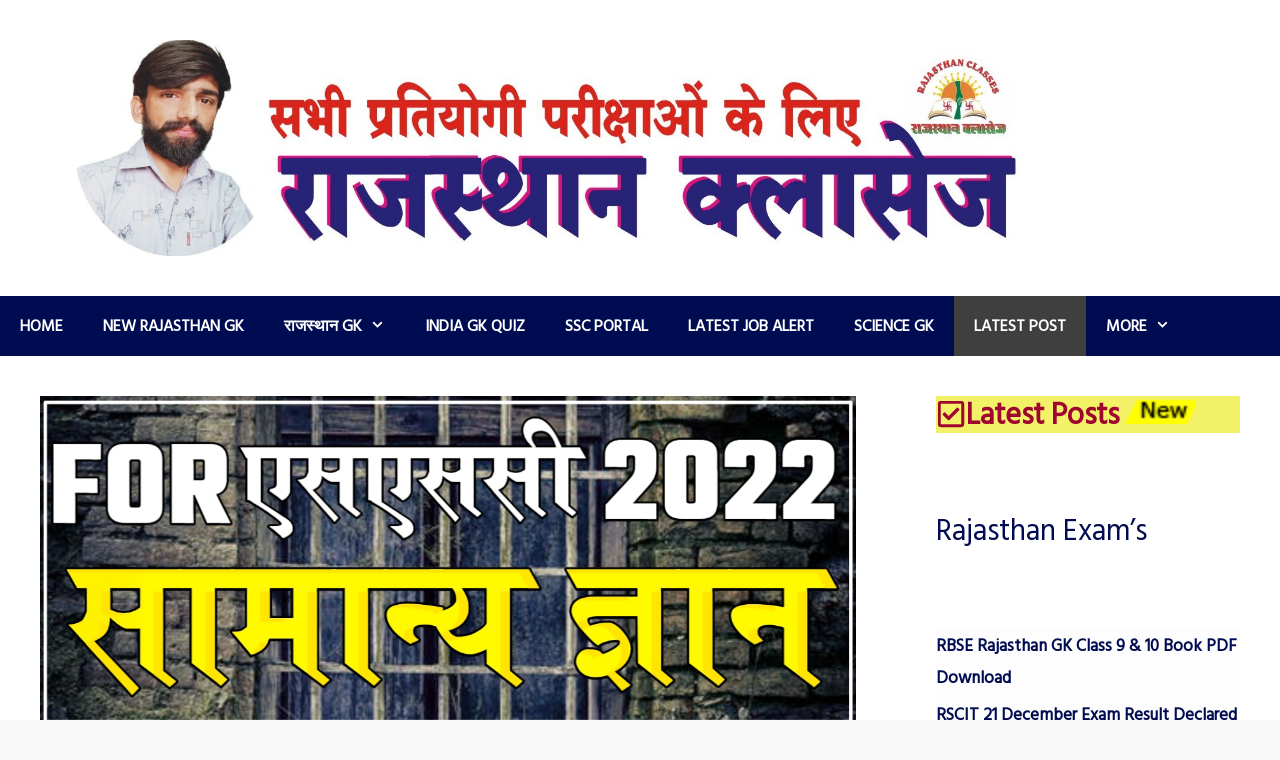

--- FILE ---
content_type: text/html; charset=UTF-8
request_url: https://rajasthanclasses.in/ssc-most-important-questions-ssc-gk-pdf-download-ssc-important-gk-2022-ssc-mcq-downlaod-ssc-gk-in-hindi-ssc-gk-questions-2022-ssc-india-gk-2022-ssc-model-paper-ssc-gk-model-paper-download-ssc-14/
body_size: 34941
content:
<!DOCTYPE html>
<html dir="ltr" lang="en-GB" prefix="og: https://ogp.me/ns#">
<head>
	<meta charset="UTF-8">
	<link rel="preload" href="https://rajasthanclasses.in/wp-content/bcf-fonts/Kalam/kalam-700-normal0.woff2" as="font" type="font/woff2" crossorigin><link rel="preload" href="https://rajasthanclasses.in/wp-content/bcf-fonts/Kalam/kalam-700-normal1.woff2" as="font" type="font/woff2" crossorigin><link rel="preload" href="https://rajasthanclasses.in/wp-content/bcf-fonts/Kalam/kalam-700-normal2.woff2" as="font" type="font/woff2" crossorigin><link rel="preload" href="https://rajasthanclasses.in/wp-content/bcf-fonts/Kalam/kalam-400-normal0.woff2" as="font" type="font/woff2" crossorigin><link rel="preload" href="https://rajasthanclasses.in/wp-content/bcf-fonts/Kalam/kalam-400-normal1.woff2" as="font" type="font/woff2" crossorigin><link rel="preload" href="https://rajasthanclasses.in/wp-content/bcf-fonts/Kalam/kalam-400-normal2.woff2" as="font" type="font/woff2" crossorigin><link rel="preload" href="https://rajasthanclasses.in/wp-content/uploads/2024/05/Kalam-Bold1.ttf" as="font" type="font/woff2" crossorigin><link rel="preload" href="https://rajasthanclasses.in/wp-content/uploads/2024/05/Kalam-Bold1.ttf" as="font" type="font/woff2" crossorigin><style>
#wpadminbar #wp-admin-bar-wccp_free_top_button .ab-icon:before {
	content: "\f160";
	color: #02CA02;
	top: 3px;
}
#wpadminbar #wp-admin-bar-wccp_free_top_button .ab-icon {
	transform: rotate(45deg);
}
</style>

		<!-- All in One SEO 4.9.3 - aioseo.com -->
	<meta name="description" content="ssc chsl 2022 syllabus, ssc chsl last date to apply 2022, ssc chsl 2022, ssc chsl 2022 syllabus pdf, ssc chsl 2022 age limit, ssc chsl notification, ssc chsl 2022 eligibility criteria, ssc chsl syllabus, ssc chsl syllabus, ssc chsl syllabus pdf, ssc chsl 2022 syllabus in hindi, ssc chsl tier 1 syllabus, ssc chsl syllabus 2022 pdf download in hindi, ssc chsl syllabus 2022 pdf, ssc chsl maths syllabus, ssc chsl reasoning syllabus," />
	<meta name="robots" content="max-image-preview:large" />
	<meta name="author" content="Aadarsh kumawat"/>
	<link rel="canonical" href="https://rajasthanclasses.in/ssc-most-important-questions-ssc-gk-pdf-download-ssc-important-gk-2022-ssc-mcq-downlaod-ssc-gk-in-hindi-ssc-gk-questions-2022-ssc-india-gk-2022-ssc-model-paper-ssc-gk-model-paper-download-ssc-14/" />
	<meta name="generator" content="All in One SEO (AIOSEO) 4.9.3" />
		<meta property="og:locale" content="en_GB" />
		<meta property="og:site_name" content="RAJASTHAN CLASSES EDU - A Largest platform for Exam" />
		<meta property="og:type" content="article" />
		<meta property="og:title" content="SSC Most Important Questions, SSC Gk pdf Download, SSC Important Gk 2022, SSC Mcq Downlaod, SSC Gk In Hindi, SSC Gk Questions 2022, SSC India Gk 2022, SSC Model Paper, SSC Gk Model Paper Download, SSC Exam Paper 2021, - RAJASTHAN CLASSES EDU" />
		<meta property="og:description" content="ssc chsl 2022 syllabus, ssc chsl last date to apply 2022, ssc chsl 2022, ssc chsl 2022 syllabus pdf, ssc chsl 2022 age limit, ssc chsl notification, ssc chsl 2022 eligibility criteria, ssc chsl syllabus, ssc chsl syllabus, ssc chsl syllabus pdf, ssc chsl 2022 syllabus in hindi, ssc chsl tier 1 syllabus, ssc chsl syllabus 2022 pdf download in hindi, ssc chsl syllabus 2022 pdf, ssc chsl maths syllabus, ssc chsl reasoning syllabus," />
		<meta property="og:url" content="https://rajasthanclasses.in/ssc-most-important-questions-ssc-gk-pdf-download-ssc-important-gk-2022-ssc-mcq-downlaod-ssc-gk-in-hindi-ssc-gk-questions-2022-ssc-india-gk-2022-ssc-model-paper-ssc-gk-model-paper-download-ssc-14/" />
		<meta property="og:image" content="https://rajasthanclasses.in/wp-content/uploads/2021/09/cropped-rajasthan-classes-3.jpg" />
		<meta property="og:image:secure_url" content="https://rajasthanclasses.in/wp-content/uploads/2021/09/cropped-rajasthan-classes-3.jpg" />
		<meta property="article:published_time" content="2022-03-06T03:30:00+00:00" />
		<meta property="article:modified_time" content="2022-03-05T09:32:55+00:00" />
		<meta name="twitter:card" content="summary_large_image" />
		<meta name="twitter:title" content="SSC Most Important Questions, SSC Gk pdf Download, SSC Important Gk 2022, SSC Mcq Downlaod, SSC Gk In Hindi, SSC Gk Questions 2022, SSC India Gk 2022, SSC Model Paper, SSC Gk Model Paper Download, SSC Exam Paper 2021, - RAJASTHAN CLASSES EDU" />
		<meta name="twitter:description" content="ssc chsl 2022 syllabus, ssc chsl last date to apply 2022, ssc chsl 2022, ssc chsl 2022 syllabus pdf, ssc chsl 2022 age limit, ssc chsl notification, ssc chsl 2022 eligibility criteria, ssc chsl syllabus, ssc chsl syllabus, ssc chsl syllabus pdf, ssc chsl 2022 syllabus in hindi, ssc chsl tier 1 syllabus, ssc chsl syllabus 2022 pdf download in hindi, ssc chsl syllabus 2022 pdf, ssc chsl maths syllabus, ssc chsl reasoning syllabus," />
		<meta name="twitter:image" content="https://rajasthanclasses.in/wp-content/uploads/2021/09/cropped-rajasthan-classes-3.jpg" />
		<script type="application/ld+json" class="aioseo-schema">
			{"@context":"https:\/\/schema.org","@graph":[{"@type":"BlogPosting","@id":"https:\/\/rajasthanclasses.in\/ssc-most-important-questions-ssc-gk-pdf-download-ssc-important-gk-2022-ssc-mcq-downlaod-ssc-gk-in-hindi-ssc-gk-questions-2022-ssc-india-gk-2022-ssc-model-paper-ssc-gk-model-paper-download-ssc-14\/#blogposting","name":"SSC Most Important Questions, SSC Gk pdf Download, SSC Important Gk 2022, SSC Mcq Downlaod, SSC Gk In Hindi, SSC Gk Questions 2022, SSC India Gk 2022, SSC Model Paper, SSC Gk Model Paper Download, SSC Exam Paper 2021, - RAJASTHAN CLASSES EDU","headline":"SSC Most Important Questions, SSC Gk pdf Download, SSC Important Gk 2022, SSC Mcq Downlaod, SSC Gk In Hindi, SSC Gk Questions 2022, SSC India Gk 2022, SSC Model Paper, SSC Gk Model Paper Download, SSC Exam Paper 2021,","author":{"@id":"https:\/\/rajasthanclasses.in\/author\/brkumawat17\/#author"},"publisher":{"@id":"https:\/\/rajasthanclasses.in\/#organization"},"image":{"@type":"ImageObject","url":"https:\/\/rajasthanclasses.in\/wp-content\/uploads\/2022\/02\/20220226_083556.jpg","width":1280,"height":520},"datePublished":"2022-03-06T09:00:00+05:30","dateModified":"2022-03-05T15:02:55+05:30","inLanguage":"en-GB","mainEntityOfPage":{"@id":"https:\/\/rajasthanclasses.in\/ssc-most-important-questions-ssc-gk-pdf-download-ssc-important-gk-2022-ssc-mcq-downlaod-ssc-gk-in-hindi-ssc-gk-questions-2022-ssc-india-gk-2022-ssc-model-paper-ssc-gk-model-paper-download-ssc-14\/#webpage"},"isPartOf":{"@id":"https:\/\/rajasthanclasses.in\/ssc-most-important-questions-ssc-gk-pdf-download-ssc-important-gk-2022-ssc-mcq-downlaod-ssc-gk-in-hindi-ssc-gk-questions-2022-ssc-india-gk-2022-ssc-model-paper-ssc-gk-model-paper-download-ssc-14\/#webpage"},"articleSection":"Latest Post, 5000+ SSC GK question with answer pdf: general awareness, GK Trick in Hindi PDF Download - SSC NOTES, rajasthan ssc syllabus, rajasthan ssc syllabus 2021, rajasthan ssc syllabus 2021 pdf download, rajasthan ssc syllabus pdf, ssc 2022 complete syllabus, Ssc 2022 gk questions, ssc 2022 india gk, SSC 2022 Syllabus, ssc gd constable online form, ssc gd form last date, ssc gd last date, ssc gd notificaitons, ssc gd online form last date, Ssc gk, SSC GK - Find SSC GK, ssc gk 2021, SSC GK 2022, ssc gk in hindi, ssc gk model paper, ssc gk model paper 2021, ssc gk pdf in hindi, ssc gk questions, ssc gk questions 2021, SSC Gk Questions 2022, ssc gk questions 2022 pdf, ssc gk questions and answers, ssc gk questions download, ssc gk questions download pdf, ssc gk questions download pdf 2022, ssc gk questions in english, ssc gk questions in hindi, ssc gk questions in hindi 2021, ssc gk questions in hindi 2021 ssc gk mcq, ssc gk questions model paper, ssc gk questions pdf, ssc gk questions pdf download, ssc gk questions pdf download 2022, ssc gk quiz in hindi, ssc gk syllabus, ssc gk topics, ssc model paper, ssc model paper 2021, \u200eSSC Phase 9 Recruitment 2021, SSC Recruitment 2021, SSC Staff Selection Commission Recruitment 2021, ssc syllabus, Ssc syllabus 2012, ssc syllabus 2021 in hindi, ssc syllabus 2021 pdf, ssc syllabus 2021 pdf download, ssc syllabus 2022, ssc syllabus 2022 download pdf, ssc syllabus 2022 in hindi, Ssc syllabus 2022 pdf, ssc syllabus 2022 pdf download, ssc syllabus 2022 pdf download link, Ssc syllabus 2022 rajasthan classes, SSC Syllabus and Exam Pattern &amp; for all Exams, ssc syllabus in hindi, SSC Syllabus pdf 2022, top ssc gk, vanrakshak gk in hindi"},{"@type":"BreadcrumbList","@id":"https:\/\/rajasthanclasses.in\/ssc-most-important-questions-ssc-gk-pdf-download-ssc-important-gk-2022-ssc-mcq-downlaod-ssc-gk-in-hindi-ssc-gk-questions-2022-ssc-india-gk-2022-ssc-model-paper-ssc-gk-model-paper-download-ssc-14\/#breadcrumblist","itemListElement":[{"@type":"ListItem","@id":"https:\/\/rajasthanclasses.in#listItem","position":1,"name":"Home","item":"https:\/\/rajasthanclasses.in","nextItem":{"@type":"ListItem","@id":"https:\/\/rajasthanclasses.in\/category\/latest-post\/#listItem","name":"Latest Post"}},{"@type":"ListItem","@id":"https:\/\/rajasthanclasses.in\/category\/latest-post\/#listItem","position":2,"name":"Latest Post","item":"https:\/\/rajasthanclasses.in\/category\/latest-post\/","nextItem":{"@type":"ListItem","@id":"https:\/\/rajasthanclasses.in\/ssc-most-important-questions-ssc-gk-pdf-download-ssc-important-gk-2022-ssc-mcq-downlaod-ssc-gk-in-hindi-ssc-gk-questions-2022-ssc-india-gk-2022-ssc-model-paper-ssc-gk-model-paper-download-ssc-14\/#listItem","name":"SSC Most Important Questions, SSC Gk pdf Download, SSC Important Gk 2022, SSC Mcq Downlaod, SSC Gk In Hindi, SSC Gk Questions 2022, SSC India Gk 2022, SSC Model Paper, SSC Gk Model Paper Download, SSC Exam Paper 2021,"},"previousItem":{"@type":"ListItem","@id":"https:\/\/rajasthanclasses.in#listItem","name":"Home"}},{"@type":"ListItem","@id":"https:\/\/rajasthanclasses.in\/ssc-most-important-questions-ssc-gk-pdf-download-ssc-important-gk-2022-ssc-mcq-downlaod-ssc-gk-in-hindi-ssc-gk-questions-2022-ssc-india-gk-2022-ssc-model-paper-ssc-gk-model-paper-download-ssc-14\/#listItem","position":3,"name":"SSC Most Important Questions, SSC Gk pdf Download, SSC Important Gk 2022, SSC Mcq Downlaod, SSC Gk In Hindi, SSC Gk Questions 2022, SSC India Gk 2022, SSC Model Paper, SSC Gk Model Paper Download, SSC Exam Paper 2021,","previousItem":{"@type":"ListItem","@id":"https:\/\/rajasthanclasses.in\/category\/latest-post\/#listItem","name":"Latest Post"}}]},{"@type":"Organization","@id":"https:\/\/rajasthanclasses.in\/#organization","name":"RAJASTHAN CLASSES EDU","description":"A Largest platform for Exam","url":"https:\/\/rajasthanclasses.in\/","logo":{"@type":"ImageObject","url":"https:\/\/rajasthanclasses.in\/wp-content\/uploads\/2021\/09\/cropped-rajasthan-classes-3.jpg","@id":"https:\/\/rajasthanclasses.in\/ssc-most-important-questions-ssc-gk-pdf-download-ssc-important-gk-2022-ssc-mcq-downlaod-ssc-gk-in-hindi-ssc-gk-questions-2022-ssc-india-gk-2022-ssc-model-paper-ssc-gk-model-paper-download-ssc-14\/#organizationLogo","width":1740,"height":375},"image":{"@id":"https:\/\/rajasthanclasses.in\/ssc-most-important-questions-ssc-gk-pdf-download-ssc-important-gk-2022-ssc-mcq-downlaod-ssc-gk-in-hindi-ssc-gk-questions-2022-ssc-india-gk-2022-ssc-model-paper-ssc-gk-model-paper-download-ssc-14\/#organizationLogo"}},{"@type":"Person","@id":"https:\/\/rajasthanclasses.in\/author\/brkumawat17\/#author","url":"https:\/\/rajasthanclasses.in\/author\/brkumawat17\/","name":"Aadarsh kumawat","image":{"@type":"ImageObject","@id":"https:\/\/rajasthanclasses.in\/ssc-most-important-questions-ssc-gk-pdf-download-ssc-important-gk-2022-ssc-mcq-downlaod-ssc-gk-in-hindi-ssc-gk-questions-2022-ssc-india-gk-2022-ssc-model-paper-ssc-gk-model-paper-download-ssc-14\/#authorImage","url":"https:\/\/secure.gravatar.com\/avatar\/5930e4654da99a126c7380a04d2b1b93?s=96&d=blank&r=g","width":96,"height":96,"caption":"Aadarsh kumawat"}},{"@type":"WebPage","@id":"https:\/\/rajasthanclasses.in\/ssc-most-important-questions-ssc-gk-pdf-download-ssc-important-gk-2022-ssc-mcq-downlaod-ssc-gk-in-hindi-ssc-gk-questions-2022-ssc-india-gk-2022-ssc-model-paper-ssc-gk-model-paper-download-ssc-14\/#webpage","url":"https:\/\/rajasthanclasses.in\/ssc-most-important-questions-ssc-gk-pdf-download-ssc-important-gk-2022-ssc-mcq-downlaod-ssc-gk-in-hindi-ssc-gk-questions-2022-ssc-india-gk-2022-ssc-model-paper-ssc-gk-model-paper-download-ssc-14\/","name":"SSC Most Important Questions, SSC Gk pdf Download, SSC Important Gk 2022, SSC Mcq Downlaod, SSC Gk In Hindi, SSC Gk Questions 2022, SSC India Gk 2022, SSC Model Paper, SSC Gk Model Paper Download, SSC Exam Paper 2021, - RAJASTHAN CLASSES EDU","description":"ssc chsl 2022 syllabus, ssc chsl last date to apply 2022, ssc chsl 2022, ssc chsl 2022 syllabus pdf, ssc chsl 2022 age limit, ssc chsl notification, ssc chsl 2022 eligibility criteria, ssc chsl syllabus, ssc chsl syllabus, ssc chsl syllabus pdf, ssc chsl 2022 syllabus in hindi, ssc chsl tier 1 syllabus, ssc chsl syllabus 2022 pdf download in hindi, ssc chsl syllabus 2022 pdf, ssc chsl maths syllabus, ssc chsl reasoning syllabus,","inLanguage":"en-GB","isPartOf":{"@id":"https:\/\/rajasthanclasses.in\/#website"},"breadcrumb":{"@id":"https:\/\/rajasthanclasses.in\/ssc-most-important-questions-ssc-gk-pdf-download-ssc-important-gk-2022-ssc-mcq-downlaod-ssc-gk-in-hindi-ssc-gk-questions-2022-ssc-india-gk-2022-ssc-model-paper-ssc-gk-model-paper-download-ssc-14\/#breadcrumblist"},"author":{"@id":"https:\/\/rajasthanclasses.in\/author\/brkumawat17\/#author"},"creator":{"@id":"https:\/\/rajasthanclasses.in\/author\/brkumawat17\/#author"},"image":{"@type":"ImageObject","url":"https:\/\/rajasthanclasses.in\/wp-content\/uploads\/2022\/02\/20220226_083556.jpg","@id":"https:\/\/rajasthanclasses.in\/ssc-most-important-questions-ssc-gk-pdf-download-ssc-important-gk-2022-ssc-mcq-downlaod-ssc-gk-in-hindi-ssc-gk-questions-2022-ssc-india-gk-2022-ssc-model-paper-ssc-gk-model-paper-download-ssc-14\/#mainImage","width":1280,"height":520},"primaryImageOfPage":{"@id":"https:\/\/rajasthanclasses.in\/ssc-most-important-questions-ssc-gk-pdf-download-ssc-important-gk-2022-ssc-mcq-downlaod-ssc-gk-in-hindi-ssc-gk-questions-2022-ssc-india-gk-2022-ssc-model-paper-ssc-gk-model-paper-download-ssc-14\/#mainImage"},"datePublished":"2022-03-06T09:00:00+05:30","dateModified":"2022-03-05T15:02:55+05:30"},{"@type":"WebSite","@id":"https:\/\/rajasthanclasses.in\/#website","url":"https:\/\/rajasthanclasses.in\/","name":"RAJASTHAN CLASSES EDU","description":"A Largest platform for Exam","inLanguage":"en-GB","publisher":{"@id":"https:\/\/rajasthanclasses.in\/#organization"}}]}
		</script>
		<!-- All in One SEO -->

<meta name="viewport" content="width=device-width, initial-scale=1">
	<!-- This site is optimized with the Yoast SEO plugin v22.8 - https://yoast.com/wordpress/plugins/seo/ -->
	<title>SSC Most Important Questions, SSC Gk pdf Download, SSC Important Gk 2022, SSC Mcq Downlaod, SSC Gk In Hindi, SSC Gk Questions 2022, SSC India Gk 2022, SSC Model Paper, SSC Gk Model Paper Download, SSC Exam Paper 2021, - RAJASTHAN CLASSES EDU</title><link rel="stylesheet" href="https://fonts.googleapis.com/css?family=Oswald%3A200%2C300%2Cregular%2C500%2C600%2C700%7CHind%20Siliguri%3Awght%40400%3B500%3B600%3B700&display=swap" />
	<link rel="canonical" href="https://rajasthanclasses.in/ssc-most-important-questions-ssc-gk-pdf-download-ssc-important-gk-2022-ssc-mcq-downlaod-ssc-gk-in-hindi-ssc-gk-questions-2022-ssc-india-gk-2022-ssc-model-paper-ssc-gk-model-paper-download-ssc-14/" />
	<meta property="og:locale" content="en_GB" />
	<meta property="og:type" content="article" />
	<meta property="og:title" content="SSC Most Important Questions, SSC Gk pdf Download, SSC Important Gk 2022, SSC Mcq Downlaod, SSC Gk In Hindi, SSC Gk Questions 2022, SSC India Gk 2022, SSC Model Paper, SSC Gk Model Paper Download, SSC Exam Paper 2021, - RAJASTHAN CLASSES EDU" />
	<meta property="og:description" content="ssc chsl 2022&nbsp;syllabus, ssc chsl&nbsp;last date to apply&nbsp;2022, ssc chsl&nbsp;2022, ssc chsl&nbsp;2022 syllabus pdf, ssc ... Read more" />
	<meta property="og:url" content="https://rajasthanclasses.in/ssc-most-important-questions-ssc-gk-pdf-download-ssc-important-gk-2022-ssc-mcq-downlaod-ssc-gk-in-hindi-ssc-gk-questions-2022-ssc-india-gk-2022-ssc-model-paper-ssc-gk-model-paper-download-ssc-14/" />
	<meta property="og:site_name" content="RAJASTHAN CLASSES EDU" />
	<meta property="article:published_time" content="2022-03-06T03:30:00+00:00" />
	<meta property="article:modified_time" content="2022-03-05T09:32:55+00:00" />
	<meta property="og:image" content="https://rajasthanclasses.in/wp-content/uploads/2022/02/20220226_083556.jpg" />
	<meta property="og:image:width" content="1280" />
	<meta property="og:image:height" content="520" />
	<meta property="og:image:type" content="image/jpeg" />
	<meta name="author" content="Aadarsh kumawat" />
	<meta name="twitter:card" content="summary_large_image" />
	<meta name="twitter:label1" content="Written by" />
	<meta name="twitter:data1" content="Aadarsh kumawat" />
	<meta name="twitter:label2" content="Estimated reading time" />
	<meta name="twitter:data2" content="4 minutes" />
	<script type="application/ld+json" class="yoast-schema-graph">{"@context":"https://schema.org","@graph":[{"@type":"Article","@id":"https://rajasthanclasses.in/ssc-most-important-questions-ssc-gk-pdf-download-ssc-important-gk-2022-ssc-mcq-downlaod-ssc-gk-in-hindi-ssc-gk-questions-2022-ssc-india-gk-2022-ssc-model-paper-ssc-gk-model-paper-download-ssc-14/#article","isPartOf":{"@id":"https://rajasthanclasses.in/ssc-most-important-questions-ssc-gk-pdf-download-ssc-important-gk-2022-ssc-mcq-downlaod-ssc-gk-in-hindi-ssc-gk-questions-2022-ssc-india-gk-2022-ssc-model-paper-ssc-gk-model-paper-download-ssc-14/"},"author":{"name":"Aadarsh kumawat","@id":"https://rajasthanclasses.in/#/schema/person/50eba1b364de86c9099cb30a31b3d9ec"},"headline":"SSC Most Important Questions, SSC Gk pdf Download, SSC Important Gk 2022, SSC Mcq Downlaod, SSC Gk In Hindi, SSC Gk Questions 2022, SSC India Gk 2022, SSC Model Paper, SSC Gk Model Paper Download, SSC Exam Paper 2021,","datePublished":"2022-03-06T03:30:00+00:00","dateModified":"2022-03-05T09:32:55+00:00","mainEntityOfPage":{"@id":"https://rajasthanclasses.in/ssc-most-important-questions-ssc-gk-pdf-download-ssc-important-gk-2022-ssc-mcq-downlaod-ssc-gk-in-hindi-ssc-gk-questions-2022-ssc-india-gk-2022-ssc-model-paper-ssc-gk-model-paper-download-ssc-14/"},"wordCount":783,"commentCount":0,"publisher":{"@id":"https://rajasthanclasses.in/#organization"},"image":{"@id":"https://rajasthanclasses.in/ssc-most-important-questions-ssc-gk-pdf-download-ssc-important-gk-2022-ssc-mcq-downlaod-ssc-gk-in-hindi-ssc-gk-questions-2022-ssc-india-gk-2022-ssc-model-paper-ssc-gk-model-paper-download-ssc-14/#primaryimage"},"thumbnailUrl":"https://rajasthanclasses.in/wp-content/uploads/2022/02/20220226_083556.jpg","keywords":["5000+ SSC GK question with answer pdf: general awareness","GK Trick in Hindi PDF Download - SSC NOTES","rajasthan ssc syllabus","rajasthan ssc syllabus 2021","rajasthan ssc syllabus 2021 pdf download","rajasthan ssc syllabus pdf","ssc 2022 complete syllabus","Ssc 2022 gk questions","ssc 2022 india gk","SSC 2022 Syllabus","ssc gd constable online form","ssc gd form last date","ssc gd last date","ssc gd notificaitons","ssc gd online form last date","Ssc gk","SSC GK - Find SSC GK","ssc gk 2021","SSC GK 2022","ssc gk in hindi","ssc gk model paper","ssc gk model paper 2021","ssc gk pdf in hindi","ssc gk questions","ssc gk questions 2021","SSC Gk Questions 2022","ssc gk questions 2022 pdf","ssc gk questions and answers","ssc gk questions download","ssc gk questions download pdf","ssc gk questions download pdf 2022","ssc gk questions in english","ssc gk questions in hindi","ssc gk questions in hindi 2021","ssc gk questions in hindi 2021 ssc gk mcq","ssc gk questions model paper","ssc gk questions pdf","ssc gk questions pdf download","ssc gk questions pdf download 2022","ssc gk quiz in hindi","ssc gk syllabus","ssc gk topics","ssc model paper","ssc model paper 2021","‎SSC Phase 9 Recruitment 2021","SSC Recruitment 2021","SSC Staff Selection Commission Recruitment 2021","ssc syllabus","Ssc syllabus 2012","ssc syllabus 2021 in hindi","ssc syllabus 2021 pdf","ssc syllabus 2021 pdf download","ssc syllabus 2022","ssc syllabus 2022 download pdf","ssc syllabus 2022 in hindi","Ssc syllabus 2022 pdf","ssc syllabus 2022 pdf download","ssc syllabus 2022 pdf download link","Ssc syllabus 2022 rajasthan classes","SSC Syllabus and Exam Pattern &amp; for all Exams","ssc syllabus in hindi","SSC Syllabus pdf 2022","top ssc gk","vanrakshak gk in hindi"],"articleSection":["Latest Post"],"inLanguage":"en-GB","potentialAction":[{"@type":"CommentAction","name":"Comment","target":["https://rajasthanclasses.in/ssc-most-important-questions-ssc-gk-pdf-download-ssc-important-gk-2022-ssc-mcq-downlaod-ssc-gk-in-hindi-ssc-gk-questions-2022-ssc-india-gk-2022-ssc-model-paper-ssc-gk-model-paper-download-ssc-14/#respond"]}]},{"@type":"WebPage","@id":"https://rajasthanclasses.in/ssc-most-important-questions-ssc-gk-pdf-download-ssc-important-gk-2022-ssc-mcq-downlaod-ssc-gk-in-hindi-ssc-gk-questions-2022-ssc-india-gk-2022-ssc-model-paper-ssc-gk-model-paper-download-ssc-14/","url":"https://rajasthanclasses.in/ssc-most-important-questions-ssc-gk-pdf-download-ssc-important-gk-2022-ssc-mcq-downlaod-ssc-gk-in-hindi-ssc-gk-questions-2022-ssc-india-gk-2022-ssc-model-paper-ssc-gk-model-paper-download-ssc-14/","name":"SSC Most Important Questions, SSC Gk pdf Download, SSC Important Gk 2022, SSC Mcq Downlaod, SSC Gk In Hindi, SSC Gk Questions 2022, SSC India Gk 2022, SSC Model Paper, SSC Gk Model Paper Download, SSC Exam Paper 2021, - RAJASTHAN CLASSES EDU","isPartOf":{"@id":"https://rajasthanclasses.in/#website"},"primaryImageOfPage":{"@id":"https://rajasthanclasses.in/ssc-most-important-questions-ssc-gk-pdf-download-ssc-important-gk-2022-ssc-mcq-downlaod-ssc-gk-in-hindi-ssc-gk-questions-2022-ssc-india-gk-2022-ssc-model-paper-ssc-gk-model-paper-download-ssc-14/#primaryimage"},"image":{"@id":"https://rajasthanclasses.in/ssc-most-important-questions-ssc-gk-pdf-download-ssc-important-gk-2022-ssc-mcq-downlaod-ssc-gk-in-hindi-ssc-gk-questions-2022-ssc-india-gk-2022-ssc-model-paper-ssc-gk-model-paper-download-ssc-14/#primaryimage"},"thumbnailUrl":"https://rajasthanclasses.in/wp-content/uploads/2022/02/20220226_083556.jpg","datePublished":"2022-03-06T03:30:00+00:00","dateModified":"2022-03-05T09:32:55+00:00","breadcrumb":{"@id":"https://rajasthanclasses.in/ssc-most-important-questions-ssc-gk-pdf-download-ssc-important-gk-2022-ssc-mcq-downlaod-ssc-gk-in-hindi-ssc-gk-questions-2022-ssc-india-gk-2022-ssc-model-paper-ssc-gk-model-paper-download-ssc-14/#breadcrumb"},"inLanguage":"en-GB","potentialAction":[{"@type":"ReadAction","target":["https://rajasthanclasses.in/ssc-most-important-questions-ssc-gk-pdf-download-ssc-important-gk-2022-ssc-mcq-downlaod-ssc-gk-in-hindi-ssc-gk-questions-2022-ssc-india-gk-2022-ssc-model-paper-ssc-gk-model-paper-download-ssc-14/"]}]},{"@type":"ImageObject","inLanguage":"en-GB","@id":"https://rajasthanclasses.in/ssc-most-important-questions-ssc-gk-pdf-download-ssc-important-gk-2022-ssc-mcq-downlaod-ssc-gk-in-hindi-ssc-gk-questions-2022-ssc-india-gk-2022-ssc-model-paper-ssc-gk-model-paper-download-ssc-14/#primaryimage","url":"https://rajasthanclasses.in/wp-content/uploads/2022/02/20220226_083556.jpg","contentUrl":"https://rajasthanclasses.in/wp-content/uploads/2022/02/20220226_083556.jpg","width":1280,"height":520},{"@type":"BreadcrumbList","@id":"https://rajasthanclasses.in/ssc-most-important-questions-ssc-gk-pdf-download-ssc-important-gk-2022-ssc-mcq-downlaod-ssc-gk-in-hindi-ssc-gk-questions-2022-ssc-india-gk-2022-ssc-model-paper-ssc-gk-model-paper-download-ssc-14/#breadcrumb","itemListElement":[{"@type":"ListItem","position":1,"name":"Home","item":"https://rajasthanclasses.in/"},{"@type":"ListItem","position":2,"name":"SSC Most Important Questions, SSC Gk pdf Download, SSC Important Gk 2022, SSC Mcq Downlaod, SSC Gk In Hindi, SSC Gk Questions 2022, SSC India Gk 2022, SSC Model Paper, SSC Gk Model Paper Download, SSC Exam Paper 2021,"}]},{"@type":"WebSite","@id":"https://rajasthanclasses.in/#website","url":"https://rajasthanclasses.in/","name":"RAJASTHAN CLASSES EDU","description":"A Largest platform for Exam","publisher":{"@id":"https://rajasthanclasses.in/#organization"},"potentialAction":[{"@type":"SearchAction","target":{"@type":"EntryPoint","urlTemplate":"https://rajasthanclasses.in/?s={search_term_string}"},"query-input":"required name=search_term_string"}],"inLanguage":"en-GB"},{"@type":"Organization","@id":"https://rajasthanclasses.in/#organization","name":"RAJASTHAN CLASSES EDU","url":"https://rajasthanclasses.in/","logo":{"@type":"ImageObject","inLanguage":"en-GB","@id":"https://rajasthanclasses.in/#/schema/logo/image/","url":"https://rajasthanclasses.in/wp-content/uploads/2021/09/cropped-rajasthan-classes-3.jpg","contentUrl":"https://rajasthanclasses.in/wp-content/uploads/2021/09/cropped-rajasthan-classes-3.jpg","width":1740,"height":375,"caption":"RAJASTHAN CLASSES EDU"},"image":{"@id":"https://rajasthanclasses.in/#/schema/logo/image/"}},{"@type":"Person","@id":"https://rajasthanclasses.in/#/schema/person/50eba1b364de86c9099cb30a31b3d9ec","name":"Aadarsh kumawat","image":{"@type":"ImageObject","inLanguage":"en-GB","@id":"https://rajasthanclasses.in/#/schema/person/image/","url":"https://secure.gravatar.com/avatar/5930e4654da99a126c7380a04d2b1b93?s=96&d=blank&r=g","contentUrl":"https://secure.gravatar.com/avatar/5930e4654da99a126c7380a04d2b1b93?s=96&d=blank&r=g","caption":"Aadarsh kumawat"},"sameAs":["https://rajasthanclasses.in"],"url":"https://rajasthanclasses.in/author/brkumawat17/"}]}</script>
	<!-- / Yoast SEO plugin. -->


<link rel='dns-prefetch' href='//cdn.canvasjs.com' />
<link rel='dns-prefetch' href='//www.googletagmanager.com' />
<link rel='dns-prefetch' href='//fonts.googleapis.com' />
<link rel="alternate" type="application/rss+xml" title="RAJASTHAN CLASSES EDU &raquo; Feed" href="https://rajasthanclasses.in/feed/" />
<link rel="alternate" type="application/rss+xml" title="RAJASTHAN CLASSES EDU &raquo; Comments Feed" href="https://rajasthanclasses.in/comments/feed/" />
<link rel="alternate" type="application/rss+xml" title="RAJASTHAN CLASSES EDU &raquo; SSC Most Important Questions, SSC Gk pdf Download, SSC Important Gk 2022, SSC Mcq Downlaod, SSC Gk In Hindi, SSC Gk Questions 2022, SSC India Gk 2022, SSC Model Paper, SSC Gk Model Paper Download, SSC Exam Paper 2021, Comments Feed" href="https://rajasthanclasses.in/ssc-most-important-questions-ssc-gk-pdf-download-ssc-important-gk-2022-ssc-mcq-downlaod-ssc-gk-in-hindi-ssc-gk-questions-2022-ssc-india-gk-2022-ssc-model-paper-ssc-gk-model-paper-download-ssc-14/feed/" />
<link rel="alternate" type="application/rss+xml" title="RAJASTHAN CLASSES EDU &raquo; Stories Feed" href="https://rajasthanclasses.in/web-stories/feed/">
<style id='cf-frontend-style-inline-css'>
@font-face {
	font-family: 'Kalam';
	font-style: normal;
	font-weight: 700;
	font-display: fallback;
	src: url('https://rajasthanclasses.in/wp-content/bcf-fonts/Kalam/kalam-700-normal0.woff2') format('woff2'),
		url('https://rajasthanclasses.in/wp-content/bcf-fonts/Kalam/kalam-700-normal1.woff2') format('woff2'),
		url('https://rajasthanclasses.in/wp-content/bcf-fonts/Kalam/kalam-700-normal2.woff2') format('woff2');
}
@font-face {
	font-family: 'Kalam';
	font-style: normal;
	font-weight: 400;
	font-display: fallback;
	src: url('https://rajasthanclasses.in/wp-content/bcf-fonts/Kalam/kalam-400-normal0.woff2') format('woff2'),
		url('https://rajasthanclasses.in/wp-content/bcf-fonts/Kalam/kalam-400-normal1.woff2') format('woff2'),
		url('https://rajasthanclasses.in/wp-content/bcf-fonts/Kalam/kalam-400-normal2.woff2') format('woff2');
}
@font-face {
	font-family: 'kalam';
	font-weight: 400;
	src: url('https://rajasthanclasses.in/wp-content/uploads/2024/05/Kalam-Bold1.ttf') format('truetype');
}
@font-face {
	font-family: 'kalam';
	font-weight: 400;
	src: url('https://rajasthanclasses.in/wp-content/uploads/2024/05/Kalam-Bold1.ttf') format('truetype');
}
</style>
<style id='wp-emoji-styles-inline-css'>

	img.wp-smiley, img.emoji {
		display: inline !important;
		border: none !important;
		box-shadow: none !important;
		height: 1em !important;
		width: 1em !important;
		margin: 0 0.07em !important;
		vertical-align: -0.1em !important;
		background: none !important;
		padding: 0 !important;
	}
</style>
<link rel='stylesheet' id='wp-block-library-css' href='https://rajasthanclasses.in/wp-includes/css/dist/block-library/style.min.css?ver=6.5.7' media='all' />
<link rel='stylesheet' id='aioseo/css/src/vue/standalone/blocks/table-of-contents/global.scss-css' href='https://rajasthanclasses.in/wp-content/plugins/all-in-one-seo-pack/dist/Lite/assets/css/table-of-contents/global.e90f6d47.css?ver=4.9.3' media='all' />
<style id='classic-theme-styles-inline-css'>
/*! This file is auto-generated */
.wp-block-button__link{color:#fff;background-color:#32373c;border-radius:9999px;box-shadow:none;text-decoration:none;padding:calc(.667em + 2px) calc(1.333em + 2px);font-size:1.125em}.wp-block-file__button{background:#32373c;color:#fff;text-decoration:none}
</style>
<style id='global-styles-inline-css'>
body{--wp--preset--color--black: #000000;--wp--preset--color--cyan-bluish-gray: #abb8c3;--wp--preset--color--white: #ffffff;--wp--preset--color--pale-pink: #f78da7;--wp--preset--color--vivid-red: #cf2e2e;--wp--preset--color--luminous-vivid-orange: #ff6900;--wp--preset--color--luminous-vivid-amber: #fcb900;--wp--preset--color--light-green-cyan: #7bdcb5;--wp--preset--color--vivid-green-cyan: #00d084;--wp--preset--color--pale-cyan-blue: #8ed1fc;--wp--preset--color--vivid-cyan-blue: #0693e3;--wp--preset--color--vivid-purple: #9b51e0;--wp--preset--color--contrast: var(--contrast);--wp--preset--color--contrast-2: var(--contrast-2);--wp--preset--color--contrast-3: var(--contrast-3);--wp--preset--color--base: var(--base);--wp--preset--color--base-2: var(--base-2);--wp--preset--color--base-3: var(--base-3);--wp--preset--color--accent: var(--accent);--wp--preset--gradient--vivid-cyan-blue-to-vivid-purple: linear-gradient(135deg,rgba(6,147,227,1) 0%,rgb(155,81,224) 100%);--wp--preset--gradient--light-green-cyan-to-vivid-green-cyan: linear-gradient(135deg,rgb(122,220,180) 0%,rgb(0,208,130) 100%);--wp--preset--gradient--luminous-vivid-amber-to-luminous-vivid-orange: linear-gradient(135deg,rgba(252,185,0,1) 0%,rgba(255,105,0,1) 100%);--wp--preset--gradient--luminous-vivid-orange-to-vivid-red: linear-gradient(135deg,rgba(255,105,0,1) 0%,rgb(207,46,46) 100%);--wp--preset--gradient--very-light-gray-to-cyan-bluish-gray: linear-gradient(135deg,rgb(238,238,238) 0%,rgb(169,184,195) 100%);--wp--preset--gradient--cool-to-warm-spectrum: linear-gradient(135deg,rgb(74,234,220) 0%,rgb(151,120,209) 20%,rgb(207,42,186) 40%,rgb(238,44,130) 60%,rgb(251,105,98) 80%,rgb(254,248,76) 100%);--wp--preset--gradient--blush-light-purple: linear-gradient(135deg,rgb(255,206,236) 0%,rgb(152,150,240) 100%);--wp--preset--gradient--blush-bordeaux: linear-gradient(135deg,rgb(254,205,165) 0%,rgb(254,45,45) 50%,rgb(107,0,62) 100%);--wp--preset--gradient--luminous-dusk: linear-gradient(135deg,rgb(255,203,112) 0%,rgb(199,81,192) 50%,rgb(65,88,208) 100%);--wp--preset--gradient--pale-ocean: linear-gradient(135deg,rgb(255,245,203) 0%,rgb(182,227,212) 50%,rgb(51,167,181) 100%);--wp--preset--gradient--electric-grass: linear-gradient(135deg,rgb(202,248,128) 0%,rgb(113,206,126) 100%);--wp--preset--gradient--midnight: linear-gradient(135deg,rgb(2,3,129) 0%,rgb(40,116,252) 100%);--wp--preset--font-size--small: 13px;--wp--preset--font-size--medium: 20px;--wp--preset--font-size--large: 36px;--wp--preset--font-size--x-large: 42px;--wp--preset--spacing--20: 0.44rem;--wp--preset--spacing--30: 0.67rem;--wp--preset--spacing--40: 1rem;--wp--preset--spacing--50: 1.5rem;--wp--preset--spacing--60: 2.25rem;--wp--preset--spacing--70: 3.38rem;--wp--preset--spacing--80: 5.06rem;--wp--preset--shadow--natural: 6px 6px 9px rgba(0, 0, 0, 0.2);--wp--preset--shadow--deep: 12px 12px 50px rgba(0, 0, 0, 0.4);--wp--preset--shadow--sharp: 6px 6px 0px rgba(0, 0, 0, 0.2);--wp--preset--shadow--outlined: 6px 6px 0px -3px rgba(255, 255, 255, 1), 6px 6px rgba(0, 0, 0, 1);--wp--preset--shadow--crisp: 6px 6px 0px rgba(0, 0, 0, 1);}:where(.is-layout-flex){gap: 0.5em;}:where(.is-layout-grid){gap: 0.5em;}body .is-layout-flex{display: flex;}body .is-layout-flex{flex-wrap: wrap;align-items: center;}body .is-layout-flex > *{margin: 0;}body .is-layout-grid{display: grid;}body .is-layout-grid > *{margin: 0;}:where(.wp-block-columns.is-layout-flex){gap: 2em;}:where(.wp-block-columns.is-layout-grid){gap: 2em;}:where(.wp-block-post-template.is-layout-flex){gap: 1.25em;}:where(.wp-block-post-template.is-layout-grid){gap: 1.25em;}.has-black-color{color: var(--wp--preset--color--black) !important;}.has-cyan-bluish-gray-color{color: var(--wp--preset--color--cyan-bluish-gray) !important;}.has-white-color{color: var(--wp--preset--color--white) !important;}.has-pale-pink-color{color: var(--wp--preset--color--pale-pink) !important;}.has-vivid-red-color{color: var(--wp--preset--color--vivid-red) !important;}.has-luminous-vivid-orange-color{color: var(--wp--preset--color--luminous-vivid-orange) !important;}.has-luminous-vivid-amber-color{color: var(--wp--preset--color--luminous-vivid-amber) !important;}.has-light-green-cyan-color{color: var(--wp--preset--color--light-green-cyan) !important;}.has-vivid-green-cyan-color{color: var(--wp--preset--color--vivid-green-cyan) !important;}.has-pale-cyan-blue-color{color: var(--wp--preset--color--pale-cyan-blue) !important;}.has-vivid-cyan-blue-color{color: var(--wp--preset--color--vivid-cyan-blue) !important;}.has-vivid-purple-color{color: var(--wp--preset--color--vivid-purple) !important;}.has-black-background-color{background-color: var(--wp--preset--color--black) !important;}.has-cyan-bluish-gray-background-color{background-color: var(--wp--preset--color--cyan-bluish-gray) !important;}.has-white-background-color{background-color: var(--wp--preset--color--white) !important;}.has-pale-pink-background-color{background-color: var(--wp--preset--color--pale-pink) !important;}.has-vivid-red-background-color{background-color: var(--wp--preset--color--vivid-red) !important;}.has-luminous-vivid-orange-background-color{background-color: var(--wp--preset--color--luminous-vivid-orange) !important;}.has-luminous-vivid-amber-background-color{background-color: var(--wp--preset--color--luminous-vivid-amber) !important;}.has-light-green-cyan-background-color{background-color: var(--wp--preset--color--light-green-cyan) !important;}.has-vivid-green-cyan-background-color{background-color: var(--wp--preset--color--vivid-green-cyan) !important;}.has-pale-cyan-blue-background-color{background-color: var(--wp--preset--color--pale-cyan-blue) !important;}.has-vivid-cyan-blue-background-color{background-color: var(--wp--preset--color--vivid-cyan-blue) !important;}.has-vivid-purple-background-color{background-color: var(--wp--preset--color--vivid-purple) !important;}.has-black-border-color{border-color: var(--wp--preset--color--black) !important;}.has-cyan-bluish-gray-border-color{border-color: var(--wp--preset--color--cyan-bluish-gray) !important;}.has-white-border-color{border-color: var(--wp--preset--color--white) !important;}.has-pale-pink-border-color{border-color: var(--wp--preset--color--pale-pink) !important;}.has-vivid-red-border-color{border-color: var(--wp--preset--color--vivid-red) !important;}.has-luminous-vivid-orange-border-color{border-color: var(--wp--preset--color--luminous-vivid-orange) !important;}.has-luminous-vivid-amber-border-color{border-color: var(--wp--preset--color--luminous-vivid-amber) !important;}.has-light-green-cyan-border-color{border-color: var(--wp--preset--color--light-green-cyan) !important;}.has-vivid-green-cyan-border-color{border-color: var(--wp--preset--color--vivid-green-cyan) !important;}.has-pale-cyan-blue-border-color{border-color: var(--wp--preset--color--pale-cyan-blue) !important;}.has-vivid-cyan-blue-border-color{border-color: var(--wp--preset--color--vivid-cyan-blue) !important;}.has-vivid-purple-border-color{border-color: var(--wp--preset--color--vivid-purple) !important;}.has-vivid-cyan-blue-to-vivid-purple-gradient-background{background: var(--wp--preset--gradient--vivid-cyan-blue-to-vivid-purple) !important;}.has-light-green-cyan-to-vivid-green-cyan-gradient-background{background: var(--wp--preset--gradient--light-green-cyan-to-vivid-green-cyan) !important;}.has-luminous-vivid-amber-to-luminous-vivid-orange-gradient-background{background: var(--wp--preset--gradient--luminous-vivid-amber-to-luminous-vivid-orange) !important;}.has-luminous-vivid-orange-to-vivid-red-gradient-background{background: var(--wp--preset--gradient--luminous-vivid-orange-to-vivid-red) !important;}.has-very-light-gray-to-cyan-bluish-gray-gradient-background{background: var(--wp--preset--gradient--very-light-gray-to-cyan-bluish-gray) !important;}.has-cool-to-warm-spectrum-gradient-background{background: var(--wp--preset--gradient--cool-to-warm-spectrum) !important;}.has-blush-light-purple-gradient-background{background: var(--wp--preset--gradient--blush-light-purple) !important;}.has-blush-bordeaux-gradient-background{background: var(--wp--preset--gradient--blush-bordeaux) !important;}.has-luminous-dusk-gradient-background{background: var(--wp--preset--gradient--luminous-dusk) !important;}.has-pale-ocean-gradient-background{background: var(--wp--preset--gradient--pale-ocean) !important;}.has-electric-grass-gradient-background{background: var(--wp--preset--gradient--electric-grass) !important;}.has-midnight-gradient-background{background: var(--wp--preset--gradient--midnight) !important;}.has-small-font-size{font-size: var(--wp--preset--font-size--small) !important;}.has-medium-font-size{font-size: var(--wp--preset--font-size--medium) !important;}.has-large-font-size{font-size: var(--wp--preset--font-size--large) !important;}.has-x-large-font-size{font-size: var(--wp--preset--font-size--x-large) !important;}
.wp-block-navigation a:where(:not(.wp-element-button)){color: inherit;}
:where(.wp-block-post-template.is-layout-flex){gap: 1.25em;}:where(.wp-block-post-template.is-layout-grid){gap: 1.25em;}
:where(.wp-block-columns.is-layout-flex){gap: 2em;}:where(.wp-block-columns.is-layout-grid){gap: 2em;}
.wp-block-pullquote{font-size: 1.5em;line-height: 1.6;}
</style>
<link rel='stylesheet' id='contact-form-7-css' href='https://rajasthanclasses.in/wp-content/plugins/contact-form-7/includes/css/styles.css?ver=5.9.5' media='all' />
<link rel='stylesheet' id='local-google-fonts-css' href='https://rajasthanclasses.in/wp-content/bcf-fonts/local-fonts.css' media='all' />
<link rel='stylesheet' id='email-subscribers-css' href='https://rajasthanclasses.in/wp-content/plugins/email-subscribers/lite/public/css/email-subscribers-public.css?ver=5.9.14' media='all' />


<link rel='stylesheet' id='table-addons-for-elementor-css' href='https://rajasthanclasses.in/wp-content/plugins/table-addons-for-elementor/public/css/table-addons-for-elementor-public.css?ver=2.1.5' media='all' />
<link rel='stylesheet' id='SFSImainCss-css' href='https://rajasthanclasses.in/wp-content/plugins/ultimate-social-media-icons/css/sfsi-style.css?ver=2.9.6' media='all' />
<link rel='stylesheet' id='dashicons-css' href='https://rajasthanclasses.in/wp-includes/css/dashicons.min.css?ver=6.5.7' media='all' />
<link rel='stylesheet' id='admin-bar-css' href='https://rajasthanclasses.in/wp-includes/css/admin-bar.min.css?ver=6.5.7' media='all' />
<style id='admin-bar-inline-css'>

    .canvasjs-chart-credit{
        display: none !important;
    }
    #vtrtsFreeChart canvas {
    border-radius: 6px;
}

.vtrts-free-adminbar-weekly-title {
    font-weight: bold;
    font-size: 14px;
    color: #fff;
    margin-bottom: 6px;
}

        #wpadminbar #wp-admin-bar-vtrts_free_top_button .ab-icon:before {
            content: "\f185";
            color: #1DAE22;
            top: 3px;
        }
    #wp-admin-bar-vtrts_pro_top_button .ab-item {
        min-width: 180px;
    }
    .vtrts-free-adminbar-dropdown {
        min-width: 420px ;
        padding: 18px 18px 12px 18px;
        background: #23282d;
        color: #fff;
        border-radius: 8px;
        box-shadow: 0 4px 24px rgba(0,0,0,0.15);
        margin-top: 10px;
    }
    .vtrts-free-adminbar-grid {
        display: grid;
        grid-template-columns: 1fr 1fr;
        gap: 18px 18px; /* row-gap column-gap */
        margin-bottom: 18px;
    }
    .vtrts-free-adminbar-card {
        background: #2c3338;
        border-radius: 8px;
        padding: 18px 18px 12px 18px;
        box-shadow: 0 2px 8px rgba(0,0,0,0.07);
        display: flex;
        flex-direction: column;
        align-items: flex-start;
    }
    /* Extra margin for the right column */
    .vtrts-free-adminbar-card:nth-child(2),
    .vtrts-free-adminbar-card:nth-child(4) {
        margin-left: 10px !important;
        padding-left: 10px !important;
                padding-top: 6px !important;

        margin-right: 10px !important;
        padding-right : 10px !important;
        margin-top: 10px !important;
    }
    .vtrts-free-adminbar-card:nth-child(1),
    .vtrts-free-adminbar-card:nth-child(3) {
        margin-left: 10px !important;
        padding-left: 10px !important;
                padding-top: 6px !important;

        margin-top: 10px !important;
                padding-right : 10px !important;

    }
    /* Extra margin for the bottom row */
    .vtrts-free-adminbar-card:nth-child(3),
    .vtrts-free-adminbar-card:nth-child(4) {
        margin-top: 6px !important;
        padding-top: 6px !important;
        margin-top: 10px !important;
    }
    .vtrts-free-adminbar-card-title {
        font-size: 14px;
        font-weight: 800;
        margin-bottom: 6px;
        color: #fff;
    }
    .vtrts-free-adminbar-card-value {
        font-size: 22px;
        font-weight: bold;
        color: #1DAE22;
        margin-bottom: 4px;
    }
    .vtrts-free-adminbar-card-sub {
        font-size: 12px;
        color: #aaa;
    }
    .vtrts-free-adminbar-btn-wrap {
        text-align: center;
        margin-top: 8px;
    }

    #wp-admin-bar-vtrts_free_top_button .ab-item{
    min-width: 80px !important;
        padding: 0px !important;
    .vtrts-free-adminbar-btn {
        display: inline-block;
        background: #1DAE22;
        color: #fff !important;
        font-weight: bold;
        padding: 8px 28px;
        border-radius: 6px;
        text-decoration: none;
        font-size: 15px;
        transition: background 0.2s;
        margin-top: 8px;
    }
    .vtrts-free-adminbar-btn:hover {
        background: #15991b;
        color: #fff !important;
    }

    .vtrts-free-adminbar-dropdown-wrap { min-width: 0; padding: 0; }
    #wpadminbar #wp-admin-bar-vtrts_free_top_button .vtrts-free-adminbar-dropdown { display: none; position: absolute; left: 0; top: 100%; z-index: 99999; }
    #wpadminbar #wp-admin-bar-vtrts_free_top_button:hover .vtrts-free-adminbar-dropdown { display: block; }
    
        .ab-empty-item #wp-admin-bar-vtrts_free_top_button-default .ab-empty-item{
    height:0px !important;
    padding :0px !important;
     }
            #wpadminbar .quicklinks .ab-empty-item{
        padding:0px !important;
    }
    .vtrts-free-adminbar-dropdown {
    min-width: 420px;
    padding: 18px 18px 12px 18px;
    background: #23282d;
    color: #fff;
    border-radius: 12px; /* more rounded */
    box-shadow: 0 8px 32px rgba(0,0,0,0.25); /* deeper shadow */
    margin-top: 10px;
}

.vtrts-free-adminbar-btn-wrap {
    text-align: center;
    margin-top: 18px; /* more space above */
}

.vtrts-free-adminbar-btn {
    display: inline-block;
    background: #1DAE22;
    color: #fff !important;
    font-weight: bold;
    padding: 5px 22px;
    border-radius: 8px;
    text-decoration: none;
    font-size: 17px;
    transition: background 0.2s, box-shadow 0.2s;
    margin-top: 8px;
    box-shadow: 0 2px 8px rgba(29,174,34,0.15);
    text-align: center;
    line-height: 1.6;
    
}
.vtrts-free-adminbar-btn:hover {
    background: #15991b;
    color: #fff !important;
    box-shadow: 0 4px 16px rgba(29,174,34,0.25);
}
    


</style>
<link rel='stylesheet' id='animate-css' href='https://rajasthanclasses.in/wp-content/plugins/wp-quiz/assets/frontend/css/animate.css?ver=3.6.0' media='all' />
<link rel='stylesheet' id='wp-quiz-css' href='https://rajasthanclasses.in/wp-content/plugins/wp-quiz/assets/frontend/css/wp-quiz.css?ver=2.0.10' media='all' />
<link rel='stylesheet' id='ez-toc-css' href='https://rajasthanclasses.in/wp-content/plugins/easy-table-of-contents/assets/css/screen.min.css?ver=2.0.80' media='all' />
<style id='ez-toc-inline-css'>
div#ez-toc-container .ez-toc-title {font-size: 120%;}div#ez-toc-container .ez-toc-title {font-weight: 500;}div#ez-toc-container ul li , div#ez-toc-container ul li a {font-size: 95%;}div#ez-toc-container ul li , div#ez-toc-container ul li a {font-weight: 500;}div#ez-toc-container nav ul ul li {font-size: 90%;}.ez-toc-box-title {font-weight: bold; margin-bottom: 10px; text-align: center; text-transform: uppercase; letter-spacing: 1px; color: #666; padding-bottom: 5px;position:absolute;top:-4%;left:5%;background-color: inherit;transition: top 0.3s ease;}.ez-toc-box-title.toc-closed {top:-25%;}
.ez-toc-container-direction {direction: ltr;}.ez-toc-counter ul{counter-reset: item ;}.ez-toc-counter nav ul li a::before {content: counters(item, '.', decimal) '. ';display: inline-block;counter-increment: item;flex-grow: 0;flex-shrink: 0;margin-right: .2em; float: left; }.ez-toc-widget-direction {direction: ltr;}.ez-toc-widget-container ul{counter-reset: item ;}.ez-toc-widget-container nav ul li a::before {content: counters(item, '.', decimal) '. ';display: inline-block;counter-increment: item;flex-grow: 0;flex-shrink: 0;margin-right: .2em; float: left; }
</style>
<link rel='stylesheet' id='generate-style-css' href='https://rajasthanclasses.in/wp-content/themes/generatepress/assets/css/all.min.css?ver=3.6.1' media='all' />
<style id='generate-style-inline-css'>
body{background-color:#f9f9f9;color:#1c1c1c;}a{color:#0800a0;}a:hover, a:focus, a:active{color:#61677a;}body .grid-container{max-width:1480px;}.wp-block-group__inner-container{max-width:1480px;margin-left:auto;margin-right:auto;}.site-header .header-image{width:1000px;}.generate-back-to-top{font-size:20px;border-radius:3px;position:fixed;bottom:30px;right:30px;line-height:40px;width:40px;text-align:center;z-index:10;transition:opacity 300ms ease-in-out;opacity:0.1;transform:translateY(1000px);}.generate-back-to-top__show{opacity:1;transform:translateY(0);}:root{--contrast:#222222;--contrast-2:#575760;--contrast-3:#b2b2be;--base:#f0f0f0;--base-2:#f7f8f9;--base-3:#ffffff;--accent:#1e73be;}:root .has-contrast-color{color:var(--contrast);}:root .has-contrast-background-color{background-color:var(--contrast);}:root .has-contrast-2-color{color:var(--contrast-2);}:root .has-contrast-2-background-color{background-color:var(--contrast-2);}:root .has-contrast-3-color{color:var(--contrast-3);}:root .has-contrast-3-background-color{background-color:var(--contrast-3);}:root .has-base-color{color:var(--base);}:root .has-base-background-color{background-color:var(--base);}:root .has-base-2-color{color:var(--base-2);}:root .has-base-2-background-color{background-color:var(--base-2);}:root .has-base-3-color{color:var(--base-3);}:root .has-base-3-background-color{background-color:var(--base-3);}:root .has-accent-color{color:var(--accent);}:root .has-accent-background-color{background-color:var(--accent);}body, button, input, select, textarea{font-family:Georgia, Times New Roman, Times, serif;font-weight:bold;font-size:18px;}body{line-height:1.8;}p{margin-bottom:1.6em;}.entry-content > [class*="wp-block-"]:not(:last-child):not(.wp-block-heading){margin-bottom:1.6em;}.main-navigation a, .menu-toggle{font-weight:bold;text-transform:uppercase;font-size:16px;}.main-navigation .main-nav ul ul li a{font-size:15px;}.widget-title{font-size:19px;margin-bottom:23px;}.sidebar .widget, .footer-widgets .widget{font-size:17px;}button:not(.menu-toggle),html input[type="button"],input[type="reset"],input[type="submit"],.button,.wp-block-button .wp-block-button__link{font-size:20px;}h1{font-weight:200;font-size:40px;}h2{font-weight:300;font-size:30px;}h3{font-size:20px;}h4{font-size:inherit;}h5{font-size:inherit;}@media (max-width:768px){h1{font-size:30px;}h2{font-size:25px;}}.top-bar{background-color:#636363;color:#ffffff;}.top-bar a{color:#ffffff;}.top-bar a:hover{color:#303030;}.site-header{background-color:#ffffff;color:#3a0000;}.site-header a{color:#3a3a3a;}.main-title a,.main-title a:hover{color:#222222;}.site-description{color:#757575;}.main-navigation,.main-navigation ul ul{background-color:#000c51;}.main-navigation .main-nav ul li a, .main-navigation .menu-toggle, .main-navigation .menu-bar-items{color:#ffffff;}.main-navigation .main-nav ul li:not([class*="current-menu-"]):hover > a, .main-navigation .main-nav ul li:not([class*="current-menu-"]):focus > a, .main-navigation .main-nav ul li.sfHover:not([class*="current-menu-"]) > a, .main-navigation .menu-bar-item:hover > a, .main-navigation .menu-bar-item.sfHover > a{color:#efefef;background-color:#bc1e33;}button.menu-toggle:hover,button.menu-toggle:focus,.main-navigation .mobile-bar-items a,.main-navigation .mobile-bar-items a:hover,.main-navigation .mobile-bar-items a:focus{color:#ffffff;}.main-navigation .main-nav ul li[class*="current-menu-"] > a{color:#ffffff;background-color:#3f3f3f;}.navigation-search input[type="search"],.navigation-search input[type="search"]:active, .navigation-search input[type="search"]:focus, .main-navigation .main-nav ul li.search-item.active > a, .main-navigation .menu-bar-items .search-item.active > a{color:#efefef;background-color:#bc1e33;}.main-navigation ul ul{background-color:#3f3f3f;}.main-navigation .main-nav ul ul li a{color:#ffffff;}.main-navigation .main-nav ul ul li:not([class*="current-menu-"]):hover > a,.main-navigation .main-nav ul ul li:not([class*="current-menu-"]):focus > a, .main-navigation .main-nav ul ul li.sfHover:not([class*="current-menu-"]) > a{color:#ffffff;background-color:#4f4f4f;}.main-navigation .main-nav ul ul li[class*="current-menu-"] > a{color:#ffffff;background-color:#4f4f4f;}.separate-containers .inside-article, .separate-containers .comments-area, .separate-containers .page-header, .one-container .container, .separate-containers .paging-navigation, .inside-page-header{background-color:#ffffff;}.entry-title a{color:#010044;}.entry-meta{color:#595959;}.entry-meta a{color:#595959;}.entry-meta a:hover{color:#1e73be;}.sidebar .widget{background-color:#ffffff;}.sidebar .widget a{color:#000c51;}.sidebar .widget .widget-title{color:#05000a;}.footer-widgets{background-color:#ffffff;}.footer-widgets .widget-title{color:#000000;}.site-info{color:#ffffff;background-color:#000c51;}.site-info a{color:#ffffff;}.site-info a:hover{color:#606060;}.footer-bar .widget_nav_menu .current-menu-item a{color:#606060;}input[type="text"],input[type="email"],input[type="url"],input[type="password"],input[type="search"],input[type="tel"],input[type="number"],textarea,select{color:#000463;background-color:#fafafa;border-color:#cccccc;}input[type="text"]:focus,input[type="email"]:focus,input[type="url"]:focus,input[type="password"]:focus,input[type="search"]:focus,input[type="tel"]:focus,input[type="number"]:focus,textarea:focus,select:focus{color:#666666;background-color:#ffffff;border-color:#bfbfbf;}button,html input[type="button"],input[type="reset"],input[type="submit"],a.button,a.wp-block-button__link:not(.has-background){color:#e1e506;background-color:#600019;}button:hover,html input[type="button"]:hover,input[type="reset"]:hover,input[type="submit"]:hover,a.button:hover,button:focus,html input[type="button"]:focus,input[type="reset"]:focus,input[type="submit"]:focus,a.button:focus,a.wp-block-button__link:not(.has-background):active,a.wp-block-button__link:not(.has-background):focus,a.wp-block-button__link:not(.has-background):hover{color:#ffffff;background-color:#3f3f3f;}a.generate-back-to-top{background-color:rgba( 0,0,0,0.4 );color:#ffffff;}a.generate-back-to-top:hover,a.generate-back-to-top:focus{background-color:rgba( 0,0,0,0.6 );color:#ffffff;}:root{--gp-search-modal-bg-color:var(--base-3);--gp-search-modal-text-color:var(--contrast);--gp-search-modal-overlay-bg-color:rgba(0,0,0,0.2);}@media (max-width: 768px){.main-navigation .menu-bar-item:hover > a, .main-navigation .menu-bar-item.sfHover > a{background:none;color:#ffffff;}}.inside-top-bar{padding:10px;}.inside-header{padding:40px;}.site-main .wp-block-group__inner-container{padding:40px;}.entry-content .alignwide, body:not(.no-sidebar) .entry-content .alignfull{margin-left:-40px;width:calc(100% + 80px);max-width:calc(100% + 80px);}.separate-containers .widget, .separate-containers .site-main > *, .separate-containers .page-header, .widget-area .main-navigation{margin-bottom:0px;}.separate-containers .site-main{margin:0px;}.both-right.separate-containers .inside-left-sidebar{margin-right:0px;}.both-right.separate-containers .inside-right-sidebar{margin-left:0px;}.both-left.separate-containers .inside-left-sidebar{margin-right:0px;}.both-left.separate-containers .inside-right-sidebar{margin-left:0px;}.separate-containers .page-header-image, .separate-containers .page-header-contained, .separate-containers .page-header-image-single, .separate-containers .page-header-content-single{margin-top:0px;}.separate-containers .inside-right-sidebar, .separate-containers .inside-left-sidebar{margin-top:0px;margin-bottom:0px;}.rtl .menu-item-has-children .dropdown-menu-toggle{padding-left:20px;}.rtl .main-navigation .main-nav ul li.menu-item-has-children > a{padding-right:20px;}.site-info{padding:20px;}@media (max-width:768px){.separate-containers .inside-article, .separate-containers .comments-area, .separate-containers .page-header, .separate-containers .paging-navigation, .one-container .site-content, .inside-page-header{padding:30px;}.site-main .wp-block-group__inner-container{padding:30px;}.site-info{padding-right:10px;padding-left:10px;}.entry-content .alignwide, body:not(.no-sidebar) .entry-content .alignfull{margin-left:-30px;width:calc(100% + 60px);max-width:calc(100% + 60px);}}.one-container .sidebar .widget{padding:0px;}/* End cached CSS */@media (max-width: 768px){.main-navigation .menu-toggle,.main-navigation .mobile-bar-items,.sidebar-nav-mobile:not(#sticky-placeholder){display:block;}.main-navigation ul,.gen-sidebar-nav{display:none;}[class*="nav-float-"] .site-header .inside-header > *{float:none;clear:both;}}
.dynamic-author-image-rounded{border-radius:100%;}.dynamic-featured-image, .dynamic-author-image{vertical-align:middle;}.one-container.blog .dynamic-content-template:not(:last-child), .one-container.archive .dynamic-content-template:not(:last-child){padding-bottom:0px;}.dynamic-entry-excerpt > p:last-child{margin-bottom:0px;}
@media (max-width: 768px){.main-navigation:not(.slideout-navigation) a, .main-navigation .menu-toggle, .main-navigation .menu-bar-items{font-size:20px;}.main-navigation:not(.slideout-navigation) .main-nav ul ul li a{font-size:17px;}}
@media (max-width: 768px){.main-navigation .menu-toggle,.main-navigation .mobile-bar-items a,.main-navigation .menu-bar-item > a{padding-left:0px;padding-right:0px;}}.post-image:not(:first-child), .page-content:not(:first-child), .entry-content:not(:first-child), .entry-summary:not(:first-child), footer.entry-meta{margin-top:0.3em;}.post-image-above-header .inside-article div.featured-image, .post-image-above-header .inside-article div.post-image{margin-bottom:0.3em;}
</style>
<link rel='stylesheet' id='generate-font-icons-css' href='https://rajasthanclasses.in/wp-content/themes/generatepress/assets/css/components/font-icons.min.css?ver=3.6.1' media='all' />
<style id='generateblocks-inline-css'>
.gb-container-e8eadb0a{position:relative;font-family:Oswald, sans-serif;text-align:left;}h2.gb-headline-fd8e6f87{display:flex;align-items:center;column-gap:0.5em;color:#9f062f;background-color:#f2f168;}h2.gb-headline-fd8e6f87 .gb-icon{line-height:0;}h2.gb-headline-fd8e6f87 .gb-icon svg{width:1em;height:1em;fill:currentColor;}h2.gb-headline-e8c60f53{display:flex;align-items:center;column-gap:0.5em;color:#9f062f;background-color:#f2f168;}h2.gb-headline-e8c60f53 .gb-icon{line-height:0;}h2.gb-headline-e8c60f53 .gb-icon svg{width:1em;height:1em;fill:currentColor;}h2.gb-headline-257bd587{display:flex;align-items:center;column-gap:0.5em;color:#9f062f;background-color:#f2f168;}h2.gb-headline-257bd587 .gb-icon{line-height:0;}h2.gb-headline-257bd587 .gb-icon svg{width:1em;height:1em;fill:currentColor;}h2.gb-headline-30cc254c{display:flex;align-items:center;column-gap:0.5em;color:#22046c;background-color:#f2f168;}h2.gb-headline-30cc254c .gb-icon{line-height:0;}h2.gb-headline-30cc254c .gb-icon svg{width:1em;height:1em;fill:currentColor;}h2.gb-headline-b31ec576{display:flex;align-items:center;column-gap:0.5em;color:#9f062f;background-color:#f2f168;}h2.gb-headline-b31ec576 .gb-icon{line-height:0;}h2.gb-headline-b31ec576 .gb-icon svg{width:1em;height:1em;fill:currentColor;}:root{--gb-container-width:1480px;}.gb-container .wp-block-image img{vertical-align:middle;}.gb-grid-wrapper .wp-block-image{margin-bottom:0;}.gb-highlight{background:none;}.gb-shape{line-height:0;}
</style>
<link rel='stylesheet' id='generate-blog-images-css' href='https://rajasthanclasses.in/wp-content/plugins/gp-premium/blog/functions/css/featured-images.min.css?ver=2.0.3' media='all' />
<script id="ahc_front_js-js-extra">
var ahc_ajax_front = {"ajax_url":"https:\/\/rajasthanclasses.in\/wp-admin\/admin-ajax.php","plugin_url":"https:\/\/rajasthanclasses.in\/wp-content\/plugins\/visitors-traffic-real-time-statistics\/","page_id":"3705","page_title":"SSC Most Important Questions, SSC Gk pdf Download, SSC Important Gk 2022, SSC Mcq Downlaod, SSC Gk In Hindi, SSC Gk Questions 2022, SSC India Gk 2022, SSC Model Paper, SSC Gk Model Paper Download, SSC Exam Paper 2021,","post_type":"post"};
</script>
<script src="https://rajasthanclasses.in/wp-content/plugins/visitors-traffic-real-time-statistics/js/front.js?ver=6.5.7" id="ahc_front_js-js"></script>
<script src="https://rajasthanclasses.in/wp-includes/js/jquery/jquery.min.js?ver=3.7.1" id="jquery-core-js"></script>
<script src="https://rajasthanclasses.in/wp-includes/js/jquery/jquery-migrate.min.js?ver=3.4.1" id="jquery-migrate-js"></script>

<!-- Google tag (gtag.js) snippet added by Site Kit -->
<!-- Google Analytics snippet added by Site Kit -->
<script src="https://www.googletagmanager.com/gtag/js?id=G-MS3LWVL25Y" id="google_gtagjs-js" async></script>
<script id="google_gtagjs-js-after">
window.dataLayer = window.dataLayer || [];function gtag(){dataLayer.push(arguments);}
gtag("set","linker",{"domains":["rajasthanclasses.in"]});
gtag("js", new Date());
gtag("set", "developer_id.dZTNiMT", true);
gtag("config", "G-MS3LWVL25Y");
</script>
<link rel="https://api.w.org/" href="https://rajasthanclasses.in/wp-json/" /><link rel="alternate" type="application/json" href="https://rajasthanclasses.in/wp-json/wp/v2/posts/3705" /><link rel="EditURI" type="application/rsd+xml" title="RSD" href="https://rajasthanclasses.in/xmlrpc.php?rsd" />
<meta name="generator" content="WordPress 6.5.7" />
<link rel='shortlink' href='https://rajasthanclasses.in/?p=3705' />
<link rel="alternate" type="application/json+oembed" href="https://rajasthanclasses.in/wp-json/oembed/1.0/embed?url=https%3A%2F%2Frajasthanclasses.in%2Fssc-most-important-questions-ssc-gk-pdf-download-ssc-important-gk-2022-ssc-mcq-downlaod-ssc-gk-in-hindi-ssc-gk-questions-2022-ssc-india-gk-2022-ssc-model-paper-ssc-gk-model-paper-download-ssc-14%2F" />
<link rel="alternate" type="text/xml+oembed" href="https://rajasthanclasses.in/wp-json/oembed/1.0/embed?url=https%3A%2F%2Frajasthanclasses.in%2Fssc-most-important-questions-ssc-gk-pdf-download-ssc-important-gk-2022-ssc-mcq-downlaod-ssc-gk-in-hindi-ssc-gk-questions-2022-ssc-india-gk-2022-ssc-model-paper-ssc-gk-model-paper-download-ssc-14%2F&#038;format=xml" />
<meta name="generator" content="Site Kit by Google 1.170.0" />
    <style>
        body, h1, h2, h3, h4, h5, h6, p, a {
            font-family: 'Hind Siliguri', sans-serif !important;
        }
    </style>
    <meta name="follow.[base64]" content="VCSFX9rVhJGshY3QFmTX"/><script id="wpcp_disable_Right_Click" type="text/javascript">
document.ondragstart = function() { return false;}
	function nocontext(e) {
	   return false;
	}
	document.oncontextmenu = nocontext;
</script>
<style>
.unselectable
{
-moz-user-select:none;
-webkit-user-select:none;
cursor: default;
}
html
{
-webkit-touch-callout: none;
-webkit-user-select: none;
-khtml-user-select: none;
-moz-user-select: none;
-ms-user-select: none;
user-select: none;
-webkit-tap-highlight-color: rgba(0,0,0,0);
}
</style>
<script id="wpcp_css_disable_selection" type="text/javascript">
var e = document.getElementsByTagName('body')[0];
if(e)
{
	e.setAttribute('unselectable',"on");
}
</script>
<link rel="pingback" href="https://rajasthanclasses.in/xmlrpc.php">

<!-- Google AdSense meta tags added by Site Kit -->
<meta name="google-adsense-platform-account" content="ca-host-pub-2644536267352236">
<meta name="google-adsense-platform-domain" content="sitekit.withgoogle.com">
<!-- End Google AdSense meta tags added by Site Kit -->
      <meta name="onesignal" content="wordpress-plugin"/>
            <script>

      window.OneSignalDeferred = window.OneSignalDeferred || [];

      OneSignalDeferred.push(function(OneSignal) {
        var oneSignal_options = {};
        window._oneSignalInitOptions = oneSignal_options;

        oneSignal_options['serviceWorkerParam'] = { scope: '/wp-content/plugins/onesignal-free-web-push-notifications/sdk_files/push/onesignal/' };
oneSignal_options['serviceWorkerPath'] = 'OneSignalSDKWorker.js';

        OneSignal.Notifications.setDefaultUrl("https://rajasthanclasses.in");

        oneSignal_options['wordpress'] = true;
oneSignal_options['appId'] = 'fb11acd2-9c56-44c1-9a09-0f85fee82bbe';
oneSignal_options['allowLocalhostAsSecureOrigin'] = true;
oneSignal_options['welcomeNotification'] = { };
oneSignal_options['welcomeNotification']['title'] = "RAJASTHAN CLASSES";
oneSignal_options['welcomeNotification']['message'] = "";
oneSignal_options['welcomeNotification']['url'] = "https://rajasthanclasses.in/";
oneSignal_options['path'] = "https://rajasthanclasses.in/wp-content/plugins/onesignal-free-web-push-notifications/sdk_files/";
oneSignal_options['safari_web_id'] = "web.onesignal.auto.1b4e40e7-0d3a-47c7-b9a8-378d25a10892";
oneSignal_options['promptOptions'] = { };
oneSignal_options['promptOptions']['actionMessage'] = "For New Update and Study material";
oneSignal_options['promptOptions']['cancelButtonText'] = ".";
oneSignal_options['notifyButton'] = { };
oneSignal_options['notifyButton']['enable'] = true;
oneSignal_options['notifyButton']['position'] = 'bottom-right';
oneSignal_options['notifyButton']['theme'] = 'default';
oneSignal_options['notifyButton']['size'] = 'medium';
oneSignal_options['notifyButton']['showCredit'] = true;
oneSignal_options['notifyButton']['text'] = {};
              OneSignal.init(window._oneSignalInitOptions);
                    });

      function documentInitOneSignal() {
        var oneSignal_elements = document.getElementsByClassName("OneSignal-prompt");

        var oneSignalLinkClickHandler = function(event) { OneSignal.Notifications.requestPermission(); event.preventDefault(); };        for(var i = 0; i < oneSignal_elements.length; i++)
          oneSignal_elements[i].addEventListener('click', oneSignalLinkClickHandler, false);
      }

      if (document.readyState === 'complete') {
           documentInitOneSignal();
      }
      else {
           window.addEventListener("load", function(event){
               documentInitOneSignal();
          });
      }
    </script>
<link rel="icon" href="https://rajasthanclasses.in/wp-content/uploads/2024/02/cropped-20240208_121729-32x32.jpg" sizes="32x32" />
<link rel="icon" href="https://rajasthanclasses.in/wp-content/uploads/2024/02/cropped-20240208_121729-192x192.jpg" sizes="192x192" />
<link rel="apple-touch-icon" href="https://rajasthanclasses.in/wp-content/uploads/2024/02/cropped-20240208_121729-180x180.jpg" />
<meta name="msapplication-TileImage" content="https://rajasthanclasses.in/wp-content/uploads/2024/02/cropped-20240208_121729-270x270.jpg" />
		<style id="wp-custom-css">
			.footer-bar .widget ul li {
    display: inline-block;
    margin: 0 10px;
}

.read-more.button {
    padding: 6px 100px;
}		</style>
		<noscript><style id="rocket-lazyload-nojs-css">.rll-youtube-player, [data-lazy-src]{display:none !important;}</style></noscript></head>

<body class="post-template-default single single-post postid-3705 single-format-standard wp-custom-logo wp-embed-responsive post-image-above-header post-image-aligned-center sticky-menu-fade sfsi_actvite_theme_default unselectable right-sidebar nav-below-header separate-containers fluid-header active-footer-widgets-4 nav-aligned-left header-aligned-left dropdown-hover featured-image-active" itemtype="https://schema.org/Blog" itemscope>
	<a class="screen-reader-text skip-link" href="#content" title="Skip to content">Skip to content</a>		<header class="site-header" id="masthead" aria-label="Site"  itemtype="https://schema.org/WPHeader" itemscope>
			<div class="inside-header">
				<div class="site-logo">
					<a href="https://rajasthanclasses.in/" rel="home">
						<img  class="header-image is-logo-image" alt="RAJASTHAN CLASSES EDU" src="https://rajasthanclasses.in/wp-content/uploads/2021/09/cropped-rajasthan-classes-3.jpg" />
					</a>
				</div>			</div>
		</header>
				<nav class="main-navigation sub-menu-right" id="site-navigation" aria-label="Primary"  itemtype="https://schema.org/SiteNavigationElement" itemscope>
			<div class="inside-navigation grid-container grid-parent">
								<button class="menu-toggle" aria-controls="primary-menu" aria-expanded="false">
					<span class="mobile-menu">Menu</span>				</button>
				<div id="primary-menu" class="main-nav"><ul id="menu-primary" class=" menu sf-menu"><li id="menu-item-14" class="menu-item menu-item-type-custom menu-item-object-custom menu-item-home menu-item-14"><a href="https://rajasthanclasses.in/">Home</a></li>
<li id="menu-item-10993" class="menu-item menu-item-type-taxonomy menu-item-object-category menu-item-10993"><a href="https://rajasthanclasses.in/category/new-rajasthan-gk-2024/">New Rajasthan Gk</a></li>
<li id="menu-item-160" class="menu-item menu-item-type-taxonomy menu-item-object-category menu-item-has-children menu-item-160"><a href="https://rajasthanclasses.in/category/%e0%a4%b0%e0%a4%be%e0%a4%9c%e0%a4%b8%e0%a5%8d%e0%a4%a5%e0%a4%be%e0%a4%a8-gk/">राजस्थान GK<span role="presentation" class="dropdown-menu-toggle"></span></a>
<ul class="sub-menu">
	<li id="menu-item-161" class="menu-item menu-item-type-taxonomy menu-item-object-category menu-item-161"><a href="https://rajasthanclasses.in/category/%e0%a4%b0%e0%a4%be%e0%a4%9c%e0%a4%b8%e0%a5%8d%e0%a4%a5%e0%a4%be%e0%a4%a8-%e0%a4%9c%e0%a4%bf%e0%a4%b2%e0%a4%be-%e0%a4%a6%e0%a4%b0%e0%a5%8d%e0%a4%b6%e0%a4%a8/">राजस्थान जिला दर्शन</a></li>
	<li id="menu-item-162" class="menu-item menu-item-type-taxonomy menu-item-object-category menu-item-162"><a href="https://rajasthanclasses.in/category/rajasthan-gk-1-liner/">राजस्थान GK (1 Liner)</a></li>
	<li id="menu-item-163" class="menu-item menu-item-type-taxonomy menu-item-object-category menu-item-163"><a href="https://rajasthanclasses.in/category/rajasthan-gk-pdf/">Rajasthan GK PDF</a></li>
</ul>
</li>
<li id="menu-item-25" class="menu-item menu-item-type-taxonomy menu-item-object-category menu-item-25"><a href="https://rajasthanclasses.in/category/india-gk-quiz/">INDIA GK QUIZ</a></li>
<li id="menu-item-2544" class="menu-item menu-item-type-taxonomy menu-item-object-category menu-item-2544"><a href="https://rajasthanclasses.in/category/ssc-portal/">SSC Portal</a></li>
<li id="menu-item-2545" class="menu-item menu-item-type-taxonomy menu-item-object-category menu-item-2545"><a href="https://rajasthanclasses.in/category/latest-job-alert/">Latest Job Alert</a></li>
<li id="menu-item-95" class="menu-item menu-item-type-taxonomy menu-item-object-category menu-item-95"><a href="https://rajasthanclasses.in/category/science-gk/">Science Gk</a></li>
<li id="menu-item-556" class="menu-item menu-item-type-taxonomy menu-item-object-category current-post-ancestor current-menu-parent current-post-parent menu-item-556"><a href="https://rajasthanclasses.in/category/latest-post/">Latest Post</a></li>
<li id="menu-item-97" class="menu-item menu-item-type-taxonomy menu-item-object-category menu-item-has-children menu-item-97"><a href="https://rajasthanclasses.in/category/more/">More<span role="presentation" class="dropdown-menu-toggle"></span></a>
<ul class="sub-menu">
	<li id="menu-item-9916" class="menu-item menu-item-type-taxonomy menu-item-object-category menu-item-9916"><a href="https://rajasthanclasses.in/category/pashu-parichar-gk-pdf/">Pashu parichar Gk PDF</a></li>
	<li id="menu-item-8197" class="menu-item menu-item-type-taxonomy menu-item-object-category menu-item-8197"><a href="https://rajasthanclasses.in/category/reet-mains-2023-most-questions/">REET Mains 2023 most questions</a></li>
	<li id="menu-item-424" class="menu-item menu-item-type-taxonomy menu-item-object-category menu-item-424"><a href="https://rajasthanclasses.in/category/%e0%a4%97%e0%a4%a3%e0%a4%bf%e0%a4%a4-mathematics/">गणित (Mathematics)</a></li>
	<li id="menu-item-1015" class="menu-item menu-item-type-taxonomy menu-item-object-category menu-item-1015"><a href="https://rajasthanclasses.in/category/computet-gk/">Computer Gk</a></li>
	<li id="menu-item-98" class="menu-item menu-item-type-taxonomy menu-item-object-category menu-item-98"><a href="https://rajasthanclasses.in/category/%e0%a4%b8%e0%a4%be%e0%a4%ae%e0%a4%be%e0%a4%a8%e0%a5%8d%e0%a4%af-%e0%a4%b9%e0%a4%bf%e0%a4%a8%e0%a5%8d%e0%a4%a6%e0%a5%80/">सामान्य हिन्दी</a></li>
	<li id="menu-item-2901" class="menu-item menu-item-type-taxonomy menu-item-object-category menu-item-2901"><a href="https://rajasthanclasses.in/category/rochak-tathya-in-hindi/">Rochak Tathya in Hindi</a></li>
	<li id="menu-item-15" class="menu-item menu-item-type-post_type menu-item-object-page menu-item-15"><a href="https://rajasthanclasses.in/about/">About Us</a></li>
</ul>
</li>
</ul></div>			</div>
		</nav>
		
	<div class="site grid-container container hfeed grid-parent" id="page">
				<div class="site-content" id="content">
			
	<div class="content-area grid-parent mobile-grid-100 grid-70 tablet-grid-70" id="primary">
		<main class="site-main" id="main">
			
<article id="post-3705" class="post-3705 post type-post status-publish format-standard has-post-thumbnail hentry category-latest-post tag-5000-ssc-gk-question-with-answer-pdf-general-awareness tag-gk-trick-in-hindi-pdf-download-ssc-notes tag-rajasthan-ssc-syllabus tag-rajasthan-ssc-syllabus-2021 tag-rajasthan-ssc-syllabus-2021-pdf-download tag-rajasthan-ssc-syllabus-pdf tag-ssc-2022-complete-syllabus tag-ssc-2022-gk-questions tag-ssc-2022-india-gk tag-ssc-2022-syllabus tag-ssc-gd-constable-online-form tag-ssc-gd-form-last-date tag-ssc-gd-last-date tag-ssc-gd-notificaitons tag-ssc-gd-online-form-last-date tag-ssc-gk tag-ssc-gk-find-ssc-gk tag-ssc-gk-2021 tag-ssc-gk-2022 tag-ssc-gk-in-hindi tag-ssc-gk-model-paper tag-ssc-gk-model-paper-2021 tag-ssc-gk-pdf-in-hindi tag-ssc-gk-questions tag-ssc-gk-questions-2021 tag-ssc-gk-questions-2022 tag-ssc-gk-questions-2022-pdf tag-ssc-gk-questions-and-answers tag-ssc-gk-questions-download tag-ssc-gk-questions-download-pdf tag-ssc-gk-questions-download-pdf-2022 tag-ssc-gk-questions-in-english tag-ssc-gk-questions-in-hindi tag-ssc-gk-questions-in-hindi-2021 tag-ssc-gk-questions-in-hindi-2021-ssc-gk-mcq tag-ssc-gk-questions-model-paper tag-ssc-gk-questions-pdf tag-ssc-gk-questions-pdf-download tag-ssc-gk-questions-pdf-download-2022 tag-ssc-gk-quiz-in-hindi tag-ssc-gk-syllabus tag-ssc-gk-topics tag-ssc-model-paper tag-ssc-model-paper-2021 tag-ssc-phase-9-recruitment-2021 tag-ssc-recruitment-2021 tag-ssc-staff-selection-commission-recruitment-2021 tag-ssc-syllabus tag-ssc-syllabus-2012 tag-ssc-syllabus-2021-in-hindi tag-ssc-syllabus-2021-pdf tag-ssc-syllabus-2021-pdf-download tag-ssc-syllabus-2022 tag-ssc-syllabus-2022-download-pdf tag-ssc-syllabus-2022-in-hindi tag-ssc-syllabus-2022-pdf tag-ssc-syllabus-2022-pdf-download tag-ssc-syllabus-2022-pdf-download-link tag-ssc-syllabus-2022-rajasthan-classes tag-ssc-syllabus-and-exam-pattern-for-all-exams tag-ssc-syllabus-in-hindi tag-ssc-syllabus-pdf-2022 tag-top-ssc-gk tag-vanrakshak-gk-in-hindi" itemtype="https://schema.org/CreativeWork" itemscope>
	<div class="inside-article">
		<div class="featured-image  page-header-image-single ">
				<img width="1280" height="520" src="https://rajasthanclasses.in/wp-content/uploads/2022/02/20220226_083556.jpg" class="attachment-full size-full" alt="" itemprop="image" decoding="async" fetchpriority="high" srcset="https://rajasthanclasses.in/wp-content/uploads/2022/02/20220226_083556.jpg 1280w, https://rajasthanclasses.in/wp-content/uploads/2022/02/20220226_083556-300x122.jpg 300w, https://rajasthanclasses.in/wp-content/uploads/2022/02/20220226_083556-1024x416.jpg 1024w, https://rajasthanclasses.in/wp-content/uploads/2022/02/20220226_083556-768x312.jpg 768w" sizes="(max-width: 1280px) 100vw, 1280px" />
			</div>			<header class="entry-header">
				<h1 class="entry-title" itemprop="headline">SSC Most Important Questions, SSC Gk pdf Download, SSC Important Gk 2022, SSC Mcq Downlaod, SSC Gk In Hindi, SSC Gk Questions 2022, SSC India Gk 2022, SSC Model Paper, SSC Gk Model Paper Download, SSC Exam Paper 2021,</h1>			</header>
			
		<div class="entry-content" itemprop="text">
			
<script async="" src="https://pagead2.googlesyndication.com/pagead/js/adsbygoogle.js?client=ca-pub-5732817275120755" crossorigin="anonymous"></script>
<ins class="adsbygoogle" style="display:block; text-align:center;" data-ad-layout="in-article" data-ad-format="fluid" data-ad-client="ca-pub-5732817275120755" data-ad-slot="3565350774"></ins>
<script>
     (adsbygoogle = window.adsbygoogle || []).push({});
</script>



<script async="" src="https://pagead2.googlesyndication.com/pagead/js/adsbygoogle.js?client=ca-pub-5732817275120755" crossorigin="anonymous"></script>
<ins class="adsbygoogle" style="display:block; text-align:center;" data-ad-layout="in-article" data-ad-format="fluid" data-ad-client="ca-pub-5732817275120755" data-ad-slot="3565350774"></ins>
<script>
     (adsbygoogle = window.adsbygoogle || []).push({});
</script>



<hr class="wp-block-separator"/>



<p style="font-size:11px"><span style="color:#18237a" class="has-inline-color"> <strong>ssc chsl 2022&nbsp;syllabus, ssc chsl&nbsp;last date to apply&nbsp;2022, ssc chsl&nbsp;2022, ssc chsl&nbsp;2022 syllabus pdf, ssc chsl 2022&nbsp;age limit, <u>ssc chsl&nbsp;notification,</u> ssc chsl 2022&nbsp;eligibility criteria, ssc chsl&nbsp;syllabus, ssc chsl syllabus, ssc chsl syllabus&nbsp;pdf, ssc chsl 2022 syllabus&nbsp;in hindi, ssc chsl&nbsp;tier 1&nbsp;syllabus, ssc chsl syllabus 2022&nbsp;pdf download in hindi, ssc chsl syllabus&nbsp;2022 pdf, ssc chsl&nbsp;maths&nbsp;syllabus, ssc chsl&nbsp;reasoning&nbsp;syllabus, ssc cgl 2022&nbsp;syllabus, ssc&nbsp;nr, ssc cgl 2022&nbsp;exam date, ssc.nic.in result, ssc cgl 2022&nbsp;age limit, ssc cgl 2022&nbsp;notification pdf, ssc cgl 2022&nbsp;apply online, ssc gk&nbsp;questions in hindi, ssc gk&nbsp;questions and answers, ssc gk&nbsp;questions in hindi 2022, ssc gk&nbsp;questions and answers pdf in hindi, ssc gk&nbsp;questions in hindi 2022, ssc&nbsp;previous year&nbsp;gk&nbsp;questions pdf, ssc gk question&nbsp;paper, ssc gk&nbsp;questions pdf, ssc gk questions in hindi&nbsp;2022, ssc gk questions in hindi&nbsp;pdf, ssc&nbsp;में पूछे जाने वाले प्रश्न, ssc gk questions in hindi&nbsp;2022, </strong> </span></p>



<hr class="wp-block-separator"/>



<script async="" src="https://pagead2.googlesyndication.com/pagead/js/adsbygoogle.js?client=ca-pub-5732817275120755" crossorigin="anonymous"></script>
<ins class="adsbygoogle" style="display:block; text-align:center;" data-ad-layout="in-article" data-ad-format="fluid" data-ad-client="ca-pub-5732817275120755" data-ad-slot="3565350774"></ins>
<script>
     (adsbygoogle = window.adsbygoogle || []).push({});
</script>



<script async="" src="https://pagead2.googlesyndication.com/pagead/js/adsbygoogle.js?client=ca-pub-5732817275120755" crossorigin="anonymous"></script>
<ins class="adsbygoogle" style="display:block; text-align:center;" data-ad-layout="in-article" data-ad-format="fluid" data-ad-client="ca-pub-5732817275120755" data-ad-slot="3565350774"></ins>
<script>
     (adsbygoogle = window.adsbygoogle || []).push({});
</script>



<hr class="wp-block-separator"/>



<p class="has-medium-font-size"><strong><a href="https://www.youtube.com/c/RAJASTHANCLASSES">Rajasthan Classes Youtube</a>   </strong></p>



<p><strong><a href="https://rajasthanclasses.in/constable-most-important-questions-vanrakshak-gk-2022-constable-gk-2022-vanrakshak-mcq-2022-rajasthan-police-constable-gk-2022-vanrakshak-rajasthan-gk-2022-rajasthan-gk-rajasthan-police-constab/">Rajasthan Gk Questions</a></strong></p>



<p><strong><a href="https://rajasthanclasses.in/india-gk-ssc-india-gk-india-gk-questions-vanrakshak-mcq-2022-constable-mcq-2022-vanrakshak-india-gk-constable-india-gk-constable-gk-2022-india-one-liner-gk/">India Gk Questions</a></strong></p>



<p><strong><a href="https://rajasthanclasses.in/category/one-liner-gk/">One Liner Gk Questions</a></strong></p>



<hr class="wp-block-separator"/>



<script async="" src="https://pagead2.googlesyndication.com/pagead/js/adsbygoogle.js?client=ca-pub-5732817275120755" crossorigin="anonymous"></script>
<ins class="adsbygoogle" style="display:block; text-align:center;" data-ad-layout="in-article" data-ad-format="fluid" data-ad-client="ca-pub-5732817275120755" data-ad-slot="3565350774"></ins>
<script>
     (adsbygoogle = window.adsbygoogle || []).push({});
</script>



<hr class="wp-block-separator"/>



<p><strong><span class="has-inline-color has-vivid-cyan-blue-color">SSC Most Important Questions, SSC Gk 2022, SSC Important Gk 2022, SSC Mcq 2022, SSC Gk In Hindi, SSC Gk Questions 2022, SSC India Gk 2022, SSC Model Paper, SSC Gk Model Paper 2022, SSC Exam Paper 2021, SSC Most Important Questions 2022, SSC Gk Exam Paper 2021, SSC 2022 Syllabus, SSC Complete Syllabus 2022, SSC Gk Rajasthan Classes, </span><span class="has-inline-color has-luminous-vivid-orange-color">SSC Gk By Aadarsh Sir,</span><span class="has-inline-color has-vivid-cyan-blue-color"> SSC Complete Course 2022, SSC Syllabus pdf 2022,</span></strong></p>



<hr class="wp-block-separator"/>



<script async="" src="https://pagead2.googlesyndication.com/pagead/js/adsbygoogle.js?client=ca-pub-5732817275120755" crossorigin="anonymous"></script>
<ins class="adsbygoogle" style="display:block; text-align:center;" data-ad-layout="in-article" data-ad-format="fluid" data-ad-client="ca-pub-5732817275120755" data-ad-slot="3565350774"></ins>
<script>
     (adsbygoogle = window.adsbygoogle || []).push({});
</script>



<hr class="wp-block-separator"/>



<p style="font-size:33px"><strong><a href="https://rajasthanclasses.in/wp_quiz/gk-questions-4/">टेस्ट स्टार्ट करें</a></strong></p>



<hr class="wp-block-separator"/>



<script async="" src="https://pagead2.googlesyndication.com/pagead/js/adsbygoogle.js?client=ca-pub-5732817275120755" crossorigin="anonymous"></script>
<ins class="adsbygoogle" style="display:block; text-align:center;" data-ad-layout="in-article" data-ad-format="fluid" data-ad-client="ca-pub-5732817275120755" data-ad-slot="3565350774"></ins>
<script>
     (adsbygoogle = window.adsbygoogle || []).push({});
</script>



<script async="" src="https://pagead2.googlesyndication.com/pagead/js/adsbygoogle.js?client=ca-pub-5732817275120755" crossorigin="anonymous"></script>
<ins class="adsbygoogle" style="display:block; text-align:center;" data-ad-layout="in-article" data-ad-format="fluid" data-ad-client="ca-pub-5732817275120755" data-ad-slot="3565350774"></ins>
<script>
     (adsbygoogle = window.adsbygoogle || []).push({});
</script>



<hr class="wp-block-separator"/>



<p style="font-size:10px"> <strong>Gk  Questions in hindi &#8211; gk quiz in hindi &#8211; important gk questions</strong> <br> <strong>gk questions in hindi 2022,all subjects gk questions in hindi,top gk questions in hindi,gk questions in hindi 2022,entertainment gk questions in hindi,small gk questions in hindi,top 100 gk questions in hindi 2022,जानें देश से जुड़े जनरल नॉलेज के सवालों के जवाब,Indian Culture GK in Hindi &#8211; GK in Hindi,GK in Hindi &#8211; सामान्य ज्ञान एवं करेंट अफेयर्स &#8211; बैंकिंग,150+ GK in Hindi 2021-22,जनरल नॉलेज हिन्दी 2022 प्रश्न,सामान्य ज्ञान के प्रश्न उत्तर हिन्दी प्रश्नोत्तरी,GK in Hindi | World GK Questions Answer,GK Question Answer: भारत में हीरे की खान कहां है?,10 GK IN HINDI ideas,370 Gk In Hindi ideas in 2022 | gk knowledge, gk questions,Hindi GK,(Hindi Edition) 8000 + GK One Liner Questions and Answers,TRICKY GK HINDI: Books,Gk In Hindi Prepare For RAS IAS All Competition Exams,  </strong></p>



<p style="font-size:11px"><strong>ssc chsl 2022&nbsp;syllabus, ssc chsl&nbsp;last date to apply&nbsp;2022, ssc chsl&nbsp;2022, ssc chsl&nbsp;2022 syllabus pdf, ssc chsl 2022&nbsp;age limit, <u>ssc chsl&nbsp;notification,</u> ssc chsl 2022&nbsp;eligibility criteria, ssc chsl&nbsp;syllabus, ssc chsl syllabus, ssc chsl syllabus&nbsp;pdf, ssc chsl 2022 syllabus&nbsp;in hindi, ssc chsl&nbsp;tier 1&nbsp;syllabus, ssc chsl syllabus 2022&nbsp;pdf download in hindi, ssc chsl syllabus&nbsp;2022 pdf, ssc chsl&nbsp;maths&nbsp;syllabus, ssc chsl&nbsp;reasoning&nbsp;syllabus, ssc cgl 2022&nbsp;syllabus, ssc&nbsp;nr, ssc cgl 2022&nbsp;exam date, ssc.nic.in result, ssc cgl 2022&nbsp;age limit, ssc cgl 2022&nbsp;notification pdf, ssc cgl 2022&nbsp;apply online, ssc gk&nbsp;questions in hindi, ssc gk&nbsp;questions and answers, ssc gk&nbsp;questions in hindi 2022, ssc gk&nbsp;questions and answers pdf in hindi, ssc gk&nbsp;questions in hindi 2022, ssc&nbsp;previous year&nbsp;gk&nbsp;questions pdf, ssc gk question&nbsp;paper, ssc gk&nbsp;questions pdf, ssc gk questions in hindi&nbsp;2022, ssc gk questions in hindi&nbsp;pdf, ssc&nbsp;में पूछे जाने वाले प्रश्न, ssc gk questions in hindi&nbsp;2022, </strong></p>



<hr class="wp-block-separator"/>



<script async="" src="https://pagead2.googlesyndication.com/pagead/js/adsbygoogle.js?client=ca-pub-5732817275120755" crossorigin="anonymous"></script>
<ins class="adsbygoogle" style="display:block; text-align:center;" data-ad-layout="in-article" data-ad-format="fluid" data-ad-client="ca-pub-5732817275120755" data-ad-slot="3565350774"></ins>
<script>
     (adsbygoogle = window.adsbygoogle || []).push({});
</script>



<script async="" src="https://pagead2.googlesyndication.com/pagead/js/adsbygoogle.js?client=ca-pub-5732817275120755" crossorigin="anonymous"></script>
<ins class="adsbygoogle" style="display:block; text-align:center;" data-ad-layout="in-article" data-ad-format="fluid" data-ad-client="ca-pub-5732817275120755" data-ad-slot="3565350774"></ins>
<script>
     (adsbygoogle = window.adsbygoogle || []).push({});
</script>



<hr class="wp-block-separator"/>



<p style="font-size:10px"><strong>GK&nbsp;questions&nbsp;and answers&nbsp;in hindi, ssc&nbsp;gd&nbsp;gk&nbsp;question&nbsp;in hindi&nbsp;2022, ssc&nbsp;gd&nbsp;gk&nbsp;question&nbsp;in hindi, gk&nbsp;gs question answer, ssc gk questions in hindi&nbsp;2022, 20000&nbsp;gk&nbsp;question&nbsp;in hindi pdf&nbsp;download, ssc gk questions in hindi&nbsp;2022, 50,000&nbsp;gk&nbsp;question&nbsp;pdf in hindi, ssc&nbsp;cgl 2022&nbsp;gk questions pdf in hindi, ssc&nbsp;all&nbsp;gk questions pdf, ssc gk questions in hindi pdf&nbsp;2022, ssc&nbsp;previous year&nbsp;gk questions pdf in hindi&nbsp;download, gk ssc&nbsp;in hindi, india gk&nbsp;in hindi, general knowledge 2022, indian general knowledge questions, gk&nbsp;questions, general knowledge questions with answers 2022, ssc gk&nbsp;questions in hindi, ssc gk in hindi, india gk in hindi&nbsp;pdf, india gk in hindi&nbsp;2022, ssc gk&nbsp;questions&nbsp;in hindi&nbsp;2022, ssc gk&nbsp;questions&nbsp;in hindi&nbsp;pdf, ssc&nbsp;question answer&nbsp;in hindi, g.k questions and answers&nbsp;in hindi&nbsp;2022, एसएससी क प्रश्न उत्तर,</strong></p>



<hr class="wp-block-separator"/>



<p style="font-size:10px">   </p>



<script async="" src="https://pagead2.googlesyndication.com/pagead/js/adsbygoogle.js?client=ca-pub-5732817275120755" crossorigin="anonymous"></script>
<ins class="adsbygoogle" style="display:block; text-align:center;" data-ad-layout="in-article" data-ad-format="fluid" data-ad-client="ca-pub-5732817275120755" data-ad-slot="3565350774"></ins>
<script>
     (adsbygoogle = window.adsbygoogle || []).push({});
</script>



<hr class="wp-block-separator"/>



<p><strong><a href="https://rajasthanclasses.in/lucent-top-1000-quetions-lucent-gk-book-pdf-download/">GK/GS टॉप-1000 प्रश्न</a></strong><br><strong><a href="https://t.me/rajasthanclasses">टेलीग्राम ज्वाइन करें</a></strong><br><strong><a href="https://rajasthanclasses.in/rajasthan-gk-book-pdf/">राजस्थान GK ई-बुक</a></strong><br><strong><a href="https://www.youtube.com/channel/UC0EmuGdhsjg7qA7ICoGn6vQ">Youtube Classes</a></strong><br><strong><a href="https://rajasthanclasses.in/rajasthan-gk-notes-download/">राजस्थान GK Test</a></strong>                      </p>



<hr class="wp-block-separator"/>



<script async="" src="https://pagead2.googlesyndication.com/pagead/js/adsbygoogle.js?client=ca-pub-5732817275120755" crossorigin="anonymous"></script>
<ins class="adsbygoogle" style="display:block; text-align:center;" data-ad-layout="in-article" data-ad-format="fluid" data-ad-client="ca-pub-5732817275120755" data-ad-slot="3565350774"></ins>
<script>
     (adsbygoogle = window.adsbygoogle || []).push({});
</script>



<p>   <strong><a href="https://www.youtube.com/c/RAJASTHANCLASSES">Rajasthan Classes Youtube</a></strong>   </p>
		</div>

				<footer class="entry-meta" aria-label="Entry meta">
			<span class="cat-links"><span class="screen-reader-text">Categories </span><a href="https://rajasthanclasses.in/category/latest-post/" rel="category tag">Latest Post</a></span> 		</footer>
			</div>
</article>

			<div class="comments-area">
				<div id="comments">

		<div id="respond" class="comment-respond">
		<h3 id="reply-title" class="comment-reply-title">Leave a comment <small><a rel="nofollow" id="cancel-comment-reply-link" href="/ssc-most-important-questions-ssc-gk-pdf-download-ssc-important-gk-2022-ssc-mcq-downlaod-ssc-gk-in-hindi-ssc-gk-questions-2022-ssc-india-gk-2022-ssc-model-paper-ssc-gk-model-paper-download-ssc-14/#respond" style="display:none;">Cancel reply</a></small></h3><form action="https://rajasthanclasses.in/wp-comments-post.php" method="post" id="commentform" class="comment-form" novalidate><p class="comment-form-comment"><label for="comment" class="screen-reader-text">Comment</label><textarea id="comment" name="comment" cols="45" rows="8" required></textarea></p><label for="author" class="screen-reader-text">Name</label><input placeholder="Name *" id="author" name="author" type="text" value="" size="30" required />
<label for="email" class="screen-reader-text">Email</label><input placeholder="Email *" id="email" name="email" type="email" value="" size="30" required />
<label for="url" class="screen-reader-text">Website</label><input placeholder="Website" id="url" name="url" type="url" value="" size="30" />
<p class="comment-form-cookies-consent"><input id="wp-comment-cookies-consent" name="wp-comment-cookies-consent" type="checkbox" value="yes" /> <label for="wp-comment-cookies-consent">Save my name, email, and website in this browser for the next time I comment.</label></p>
<p class="form-submit"><input name="submit" type="submit" id="submit" class="submit" value="Post Comment" /> <input type='hidden' name='comment_post_ID' value='3705' id='comment_post_ID' />
<input type='hidden' name='comment_parent' id='comment_parent' value='0' />
</p></form>	</div><!-- #respond -->
	
</div><!-- #comments -->
			</div>

					</main>
	</div>

	<div class="widget-area sidebar is-right-sidebar grid-30 tablet-grid-30 grid-parent" id="right-sidebar">
	<div class="inside-right-sidebar">
		<aside id="block-39" class="widget inner-padding widget_block">
<h2 class="gb-headline gb-headline-fd8e6f87"><span class="gb-icon"><svg aria-hidden="true" role="img" height="1em" width="1em" viewBox="0 0 448 512" xmlns="http://www.w3.org/2000/svg"><path fill="currentColor" d="M400 32H48C21.49 32 0 53.49 0 80v352c0 26.51 21.49 48 48 48h352c26.51 0 48-21.49 48-48V80c0-26.51-21.49-48-48-48zm0 400H48V80h352v352zm-35.864-241.724L191.547 361.48c-4.705 4.667-12.303 4.637-16.97-.068l-90.781-91.516c-4.667-4.705-4.637-12.303.069-16.971l22.719-22.536c4.705-4.667 12.303-4.637 16.97.069l59.792 60.277 141.352-140.216c4.705-4.667 12.303-4.637 16.97.068l22.536 22.718c4.667 4.706 4.637 12.304-.068 16.971z"></path></svg></span><span class="gb-headline-text"><strong>Latest Posts</strong> <img decoding="async" src="https://rajgnm.com/wp-content/uploads/2025/09/New-1.gif" alt="" style="width: 70px;"></span></h2>
</aside><aside id="block-40" class="widget inner-padding widget_block">
<h2 class="wp-block-heading"><a href="https://rajasthanclasses.in/" data-type="page" data-id="2">Rajasthan Exam’s</a></h2>
</aside><aside id="block-41" class="widget inner-padding widget_block"><div class="gb-container gb-container-e8eadb0a">
<div class="gb-container gb-container-71169638">

<div class="wp-block-group is-content-justification-left"><div class="wp-block-group__inner-container is-layout-constrained wp-container-core-group-is-layout-4 wp-block-group-is-layout-constrained">
<div class="wp-block-group has-background" style="background-color:#fdfdfd"><div class="wp-block-group__inner-container is-layout-constrained wp-block-group-is-layout-constrained"><ul style="text-transform:capitalize;" class="wp-block-latest-posts__list wp-block-latest-posts"><li><a class="wp-block-latest-posts__post-title" href="https://rajasthanclasses.in/rbse-rajasthan-gk-class-9-10-book-pdf-download/">RBSE Rajasthan GK Class 9 &amp; 10 Book PDF Download</a></li>
<li><a class="wp-block-latest-posts__post-title" href="https://rajasthanclasses.in/rscit-21-december-exam-result-declared/">RSCIT 21 December Exam Result Declared &#8211; आरएससीआईटी 21 दिसम्बर परीक्षा का परिणाम जारी</a></li>
<li><a class="wp-block-latest-posts__post-title" href="https://rajasthanclasses.in/shekhawati-mission-100-10th-books-pdf-download-rbse/">Shekhawati Mission 100 10th Books PDF Download (RBSE)</a></li>
<li><a class="wp-block-latest-posts__post-title" href="https://rajasthanclasses.in/rssb-4th-grade-result-out-%f0%9f%94%a5-rajasthan-4th-grade-result-2026-cutoff-merit-list/">RSSB 4th Grade Result Out 🔥 | Rajasthan 4th Grade Result 2026 | Cutoff &amp; Merit List</a></li>
<li><a class="wp-block-latest-posts__post-title" href="https://rajasthanclasses.in/rajasthan-high-court-4th-grade-syllabus-2026/">Rajasthan High Court 4th Grade Syllabus 2026</a></li>
<li><a class="wp-block-latest-posts__post-title" href="https://rajasthanclasses.in/rssb-ldc-2026-notification-download/">Rssb LDC 2026 notification download</a></li>
<li><a class="wp-block-latest-posts__post-title" href="https://rajasthanclasses.in/reet-admit-card-direct-link-reet-mains-2026-admit-card-download-now/">Reet admit card direct link &#8211; reet mains 2026 admit card download now</a></li>
<li><a class="wp-block-latest-posts__post-title" href="https://rajasthanclasses.in/sssc-gd-constable-2026-solved-paper-ssc-gd-2026-model-paper-free-download/">Sssc Gd Constable 2026 Solved Paper &#8211; Ssc gd 2026 model paper free download</a></li>
<li><a class="wp-block-latest-posts__post-title" href="https://rajasthanclasses.in/rajasthan-gk-book-pdf-in-hindi-2026/">Rajasthan GK Book PDF in Hindi 2026</a></li>
<li><a class="wp-block-latest-posts__post-title" href="https://rajasthanclasses.in/rajasthan-anganwadi-bharti-2026-form-download/">Rajasthan Anganwadi Bharti 2026 &#8211; Form download</a></li>
<li><a class="wp-block-latest-posts__post-title" href="https://rajasthanclasses.in/rajasthan-pti-exam-syllabus-2026-pdf-download/">Rajasthan PTI Exam Syllabus 2026 PDF Download</a></li>
<li><a class="wp-block-latest-posts__post-title" href="https://rajasthanclasses.in/rajasthan-computer-instructor-syllabus-pdf-download/">राजस्थान कंप्यूटर अनुदेशक सिलेबस PDF 2026-Computer Instructor Syllabus in Hindi</a></li>
</ul></div></div>
</div></div>

</div>
</div></aside><aside id="block-19" class="widget inner-padding widget_block">
<hr class="wp-block-separator has-css-opacity"/>
</aside><aside id="block-35" class="widget inner-padding widget_block"><div class="gb-container gb-container-08afc00c">

<script async src="https://pagead2.googlesyndication.com/pagead/js/adsbygoogle.js?client=ca-pub-5732817275120755"
     crossorigin="anonymous"></script>
<ins class="adsbygoogle"
     style="display:inline-block;width:360px;height:800px"
     data-ad-client="ca-pub-5732817275120755"
     data-ad-slot="5927169979"></ins>
<script>
     (adsbygoogle = window.adsbygoogle || []).push({});
</script>

</div></aside><aside id="block-53" class="widget inner-padding widget_block">
<h2 class="gb-headline gb-headline-b31ec576"><span class="gb-icon"><svg aria-hidden="true" role="img" height="1em" width="1em" viewBox="0 0 448 512" xmlns="http://www.w3.org/2000/svg"><path fill="currentColor" d="M400 32H48C21.49 32 0 53.49 0 80v352c0 26.51 21.49 48 48 48h352c26.51 0 48-21.49 48-48V80c0-26.51-21.49-48-48-48zm0 400H48V80h352v352zm-35.864-241.724L191.547 361.48c-4.705 4.667-12.303 4.637-16.97-.068l-90.781-91.516c-4.667-4.705-4.637-12.303.069-16.971l22.719-22.536c4.705-4.667 12.303-4.637 16.97.069l59.792 60.277 141.352-140.216c4.705-4.667 12.303-4.637 16.97.068l22.536 22.718c4.667 4.706 4.637 12.304-.068 16.971z"></path></svg></span><span class="gb-headline-text"><strong>Important Link</strong><img decoding="async" style="width: 60px;" src="https://rajgnm.com/wp-content/uploads/2025/09/New-1.gif" alt=""></span></h2>
</aside><aside id="block-56" class="widget inner-padding widget_block">
<h2 class="wp-block-heading" style="font-size:22px"><strong>☞PRIVIOUS YEAR PAPER - PDF</strong></h2>
</aside><aside id="block-57" class="widget inner-padding widget_block">
<h2 class="wp-block-heading" style="font-size:22px"><strong><a href="https://rajasthanclasses.in/category/new-rajasthan-gk-2024/" target="_blank" rel="noreferrer noopener">☞RAJASTHAN GK NOTES</a></strong></h2>
</aside><aside id="block-59" class="widget inner-padding widget_block"><div class="gb-container gb-container-2eb55270">

<h2 class="wp-block-heading" style="font-size:22px">☞<strong><a href="https://play.google.com/store/apps/details?id=com.rajasthan360.app&amp;hl=hi">JOIN TEST SERIES</a></strong></h2>



<h2 class="wp-block-heading" style="font-size:22px"><strong><a href="https://rajasthanclasses.in/category/rssb-rpsc-syllabus-pdf/" target="_blank" rel="noreferrer noopener">☞ SYLLABUS - PDF</a></strong></h2>

</div></aside><aside id="block-44" class="widget inner-padding widget_block">
<h2 class="gb-headline gb-headline-257bd587"><span class="gb-icon"><svg aria-hidden="true" role="img" height="1em" width="1em" viewBox="0 0 448 512" xmlns="http://www.w3.org/2000/svg"><path fill="currentColor" d="M400 32H48C21.49 32 0 53.49 0 80v352c0 26.51 21.49 48 48 48h352c26.51 0 48-21.49 48-48V80c0-26.51-21.49-48-48-48zm0 400H48V80h352v352zm-35.864-241.724L191.547 361.48c-4.705 4.667-12.303 4.637-16.97-.068l-90.781-91.516c-4.667-4.705-4.637-12.303.069-16.971l22.719-22.536c4.705-4.667 12.303-4.637 16.97.069l59.792 60.277 141.352-140.216c4.705-4.667 12.303-4.637 16.97.068l22.536 22.718c4.667 4.706 4.637 12.304-.068 16.971z"></path></svg></span><span class="gb-headline-text"><strong>Latest Govt Jobs</strong><img decoding="async" src="https://rajgnm.com/wp-content/uploads/2025/09/New-1.gif" alt="" style="width: 60px;"></span></h2>
</aside><aside id="block-45" class="widget inner-padding widget_block widget_categories"><ul style="font-size:16px;" class="wp-block-categories-list wp-block-categories">	<li class="cat-item cat-item-39"><a href="https://rajasthanclasses.in/category/bstc-full-course/">bstc full course</a> (7)
</li>
	<li class="cat-item cat-item-6538"><a href="https://rajasthanclasses.in/category/bstc-model-paper/">BSTC MODEL PAPER</a> (19)
</li>
	<li class="cat-item cat-item-8281"><a href="https://rajasthanclasses.in/category/class-5th-board-model-paper-download/">Class 5th board model paper download</a> (4)
</li>
	<li class="cat-item cat-item-8395"><a href="https://rajasthanclasses.in/category/class-7th-model-paper-download/">Class 7th Model Paper Download</a> (8)
</li>
	<li class="cat-item cat-item-8279"><a href="https://rajasthanclasses.in/category/class-8th-model-paper-download/">Class 8th model paper download</a> (11)
</li>
	<li class="cat-item cat-item-8396"><a href="https://rajasthanclasses.in/category/class-9th-model-paper-download/">Class 9th Model Paper Download</a> (1)
</li>
	<li class="cat-item cat-item-13"><a href="https://rajasthanclasses.in/category/computet-gk/">Computer Gk</a> (6)
</li>
	<li class="cat-item cat-item-4403"><a href="https://rajasthanclasses.in/category/forest-guard-practice-set/">Forest Guard Practice Set</a> (22)
</li>
	<li class="cat-item cat-item-2743"><a href="https://rajasthanclasses.in/category/india-gk/">INDIA GK</a> (54)
</li>
	<li class="cat-item cat-item-4"><a href="https://rajasthanclasses.in/category/india-gk-quiz/">INDIA GK QUIZ</a> (1)
</li>
	<li class="cat-item cat-item-1672"><a href="https://rajasthanclasses.in/category/latest-job-alert/">Latest Job Alert</a> (199)
</li>
	<li class="cat-item cat-item-384"><a href="https://rajasthanclasses.in/category/latest-post/">Latest Post</a> (2,263)
</li>
	<li class="cat-item cat-item-9209"><a href="https://rajasthanclasses.in/category/new-rajasthan-gk/">New Rajasthan Gk</a> (50)
</li>
	<li class="cat-item cat-item-7729"><a href="https://rajasthanclasses.in/category/new-rajasthan-gk-2024/">New Rajasthan GK</a> (95)
</li>
	<li class="cat-item cat-item-2171"><a href="https://rajasthanclasses.in/category/one-liner-gk/">One Liner Gk</a> (10)
</li>
	<li class="cat-item cat-item-8103"><a href="https://rajasthanclasses.in/category/pashu-parichar-gk-pdf/">Pashu parichar Gk PDF</a> (27)
</li>
	<li class="cat-item cat-item-9353"><a href="https://rajasthanclasses.in/category/pashu-parichar-model-paper/">Pashu Parichar Model Paper</a> (28)
</li>
	<li class="cat-item cat-item-40"><a href="https://rajasthanclasses.in/category/ptet-full-course/">PTET Course / Syllabus 2022</a> (9)
</li>
	<li class="cat-item cat-item-2742"><a href="https://rajasthanclasses.in/category/rajasthan-gk-notes/">Rajasthan Gk [Notes]</a> (32)
</li>
	<li class="cat-item cat-item-2741"><a href="https://rajasthanclasses.in/category/rajasthan-gk-objective/">Rajasthan Gk [Objective]</a> (26)
</li>
	<li class="cat-item cat-item-87"><a href="https://rajasthanclasses.in/category/rajasthan-gk-pdf/">Rajasthan GK PDF</a> (128)
</li>
	<li class="cat-item cat-item-43"><a href="https://rajasthanclasses.in/category/rajasthan-gk-quiz/">Rajasthan Gk Quiz</a> (1)
</li>
	<li class="cat-item cat-item-8280"><a href="https://rajasthanclasses.in/category/rbse-class-10th-model-paper-download/">Rbse class 10th model paper download</a> (4)
</li>
	<li class="cat-item cat-item-6520"><a href="https://rajasthanclasses.in/category/reet-mains-2023-most-questions/">REET Mains 2023 most questions</a> (15)
</li>
	<li class="cat-item cat-item-1893"><a href="https://rajasthanclasses.in/category/rochak-tathya-in-hindi/">Rochak Tathya in Hindi</a> (1)
</li>
	<li class="cat-item cat-item-4024"><a href="https://rajasthanclasses.in/category/rs-cit-questions/">RS-CIT Questions</a> (2)
</li>
	<li class="cat-item cat-item-12"><a href="https://rajasthanclasses.in/category/science-gk/">Science Gk</a> (38)
</li>
	<li class="cat-item cat-item-4943"><a href="https://rajasthanclasses.in/category/ssc-gd-paper/">SSC GD PAPER</a> (17)
</li>
	<li class="cat-item cat-item-1693"><a href="https://rajasthanclasses.in/category/ssc-gk-pdf/">SSC GK PDF</a> (13)
</li>
	<li class="cat-item cat-item-1692"><a href="https://rajasthanclasses.in/category/ssc-old-paper/">SSC Old Paper</a> (9)
</li>
	<li class="cat-item cat-item-1671"><a href="https://rajasthanclasses.in/category/ssc-portal/">SSC Portal</a> (1)
</li>
	<li class="cat-item cat-item-1694"><a href="https://rajasthanclasses.in/category/ssc-syllabus/">SSC SYLLABUS</a> (1)
</li>
	<li class="cat-item cat-item-13148"><a href="https://rajasthanclasses.in/category/rssb-rpsc-syllabus-pdf/">SYLLABUS &#8211; PDF</a> (5)
</li>
	<li class="cat-item cat-item-1"><a href="https://rajasthanclasses.in/category/uncategorised/">Uncategorised</a> (279)
</li>
	<li class="cat-item cat-item-291"><a href="https://rajasthanclasses.in/category/%e0%a4%97%e0%a4%a3%e0%a4%bf%e0%a4%a4-mathematics/">गणित (Mathematics)</a> (1)
</li>
	<li class="cat-item cat-item-4789"><a href="https://rajasthanclasses.in/category/%e0%a4%aa%e0%a4%b0%e0%a5%80%e0%a4%95%e0%a5%8d%e0%a4%b7%e0%a4%be%e0%a4%93%e0%a4%82-%e0%a4%ae%e0%a5%87%e0%a4%82-%e0%a4%aa%e0%a5%82%e0%a4%9b%e0%a5%87-%e0%a4%97%e0%a4%8f-%e0%a4%aa%e0%a5%8d%e0%a4%b0/">परीक्षाओं में पूछे गए प्रश्न (PDF)</a> (5)
</li>
	<li class="cat-item cat-item-86"><a href="https://rajasthanclasses.in/category/%e0%a4%b0%e0%a4%be%e0%a4%9c%e0%a4%b8%e0%a5%8d%e0%a4%a5%e0%a4%be%e0%a4%a8-gk/">राजस्थान GK</a> (14)
</li>
	<li class="cat-item cat-item-10"><a href="https://rajasthanclasses.in/category/rajasthan-gk-1-liner/">राजस्थान GK (1 Liner)</a> (84)
</li>
	<li class="cat-item cat-item-11"><a href="https://rajasthanclasses.in/category/%e0%a4%b0%e0%a4%be%e0%a4%9c%e0%a4%b8%e0%a5%8d%e0%a4%a5%e0%a4%be%e0%a4%a8-%e0%a4%9c%e0%a4%bf%e0%a4%b2%e0%a4%be-%e0%a4%a6%e0%a4%b0%e0%a5%8d%e0%a4%b6%e0%a4%a8/">राजस्थान जिला दर्शन</a> (1)
</li>
	<li class="cat-item cat-item-41"><a href="https://rajasthanclasses.in/category/%e0%a4%b5%e0%a4%a8%e0%a4%aa%e0%a4%be%e0%a4%b2-%e0%a4%b5%e0%a4%a8%e0%a4%b0%e0%a4%95%e0%a5%8d%e0%a4%b7%e0%a4%95-%e0%a4%95%e0%a5%8b%e0%a4%b0%e0%a5%8d%e0%a4%b8/">वनपाल वनरक्षक कोर्स</a> (7)
</li>
	<li class="cat-item cat-item-15"><a href="https://rajasthanclasses.in/category/%e0%a4%b8%e0%a4%be%e0%a4%ae%e0%a4%be%e0%a4%a8%e0%a5%8d%e0%a4%af-%e0%a4%b9%e0%a4%bf%e0%a4%a8%e0%a5%8d%e0%a4%a6%e0%a5%80/">सामान्य हिन्दी</a> (16)
</li>
</ul></aside><aside id="block-33" class="widget inner-padding widget_block"><script async src="https://pagead2.googlesyndication.com/pagead/js/adsbygoogle.js?client=ca-pub-5732817275120755"
     crossorigin="anonymous"></script>
<ins class="adsbygoogle"
     style="display:inline-block;width:360px;height:800px"
     data-ad-client="ca-pub-5732817275120755"
     data-ad-slot="5927169979"></ins>
<script>
     (adsbygoogle = window.adsbygoogle || []).push({});
</script></aside><aside id="block-15" class="widget inner-padding widget_block">
<hr class="wp-block-separator has-css-opacity"/>
</aside><aside id="block-46" class="widget inner-padding widget_block widget_calendar"><div class="wp-block-calendar"><table id="wp-calendar" class="wp-calendar-table">
	<caption>January 2026</caption>
	<thead>
	<tr>
		<th scope="col" title="Monday">M</th>
		<th scope="col" title="Tuesday">T</th>
		<th scope="col" title="Wednesday">W</th>
		<th scope="col" title="Thursday">T</th>
		<th scope="col" title="Friday">F</th>
		<th scope="col" title="Saturday">S</th>
		<th scope="col" title="Sunday">S</th>
	</tr>
	</thead>
	<tbody>
	<tr>
		<td colspan="3" class="pad">&nbsp;</td><td><a href="https://rajasthanclasses.in/2026/01/01/" aria-label="Posts published on 1 January 2026">1</a></td><td><a href="https://rajasthanclasses.in/2026/01/02/" aria-label="Posts published on 2 January 2026">2</a></td><td>3</td><td><a href="https://rajasthanclasses.in/2026/01/04/" aria-label="Posts published on 4 January 2026">4</a></td>
	</tr>
	<tr>
		<td><a href="https://rajasthanclasses.in/2026/01/05/" aria-label="Posts published on 5 January 2026">5</a></td><td><a href="https://rajasthanclasses.in/2026/01/06/" aria-label="Posts published on 6 January 2026">6</a></td><td><a href="https://rajasthanclasses.in/2026/01/07/" aria-label="Posts published on 7 January 2026">7</a></td><td><a href="https://rajasthanclasses.in/2026/01/08/" aria-label="Posts published on 8 January 2026">8</a></td><td><a href="https://rajasthanclasses.in/2026/01/09/" aria-label="Posts published on 9 January 2026">9</a></td><td><a href="https://rajasthanclasses.in/2026/01/10/" aria-label="Posts published on 10 January 2026">10</a></td><td>11</td>
	</tr>
	<tr>
		<td><a href="https://rajasthanclasses.in/2026/01/12/" aria-label="Posts published on 12 January 2026">12</a></td><td>13</td><td><a href="https://rajasthanclasses.in/2026/01/14/" aria-label="Posts published on 14 January 2026">14</a></td><td><a href="https://rajasthanclasses.in/2026/01/15/" aria-label="Posts published on 15 January 2026">15</a></td><td>16</td><td>17</td><td>18</td>
	</tr>
	<tr>
		<td>19</td><td><a href="https://rajasthanclasses.in/2026/01/20/" aria-label="Posts published on 20 January 2026">20</a></td><td id="today">21</td><td>22</td><td>23</td><td>24</td><td>25</td>
	</tr>
	<tr>
		<td>26</td><td>27</td><td>28</td><td>29</td><td>30</td><td>31</td>
		<td class="pad" colspan="1">&nbsp;</td>
	</tr>
	</tbody>
	</table><nav aria-label="Previous and next months" class="wp-calendar-nav">
		<span class="wp-calendar-nav-prev"><a href="https://rajasthanclasses.in/2025/12/">&laquo; Dec</a></span>
		<span class="pad">&nbsp;</span>
		<span class="wp-calendar-nav-next">&nbsp;</span>
	</nav></div></aside><aside id="email-subscribers-form-1" class="widget inner-padding widget_email-subscribers-form"><div class="emaillist" id="es_form_f1-n1"><form action="/ssc-most-important-questions-ssc-gk-pdf-download-ssc-important-gk-2022-ssc-mcq-downlaod-ssc-gk-in-hindi-ssc-gk-questions-2022-ssc-india-gk-2022-ssc-model-paper-ssc-gk-model-paper-download-ssc-14/#es_form_f1-n1" method="post" class="es_subscription_form es_shortcode_form  es_ajax_subscription_form" id="es_subscription_form_697100225e5d1" data-source="ig-es" data-form-id="1"><div class="es-field-wrap"><label>Name*<br /><input type="text" name="esfpx_name" class="ig_es_form_field_name" placeholder="" value="" required="required" /></label></div><div class="es-field-wrap ig-es-form-field"><label class="es-field-label">Email*<br /><input class="es_required_field es_txt_email ig_es_form_field_email ig-es-form-input" type="email" name="esfpx_email" value="" placeholder="" required="required" /></label></div><input type="hidden" name="esfpx_lists[]" value="dc2c7d4df9ec" /><input type="hidden" name="esfpx_form_id" value="1" /><input type="hidden" name="es" value="subscribe" />
			<input type="hidden" name="esfpx_es_form_identifier" value="f1-n1" />
			<input type="hidden" name="esfpx_es_email_page" value="3705" />
			<input type="hidden" name="esfpx_es_email_page_url" value="https://rajasthanclasses.in/ssc-most-important-questions-ssc-gk-pdf-download-ssc-important-gk-2022-ssc-mcq-downlaod-ssc-gk-in-hindi-ssc-gk-questions-2022-ssc-india-gk-2022-ssc-model-paper-ssc-gk-model-paper-download-ssc-14/" />
			<input type="hidden" name="esfpx_status" value="Unconfirmed" />
			<input type="hidden" name="esfpx_es-subscribe" id="es-subscribe-697100225e5d1" value="cbc3a15d99" />
			<label style="position:absolute;top:-99999px;left:-99999px;z-index:-99;" aria-hidden="true"><span hidden>Please leave this field empty.</span><input type="email" name="esfpx_es_hp_email" class="es_required_field" tabindex="-1" autocomplete="-1" value="" /></label><input type="submit" name="submit" class="es_subscription_form_submit es_submit_button es_textbox_button" id="es_subscription_form_submit_697100225e5d1" value="Subscribe" /><span class="es_spinner_image" id="spinner-image"><img src="https://rajasthanclasses.in/wp-content/plugins/email-subscribers/lite/public/images/spinner.gif" alt="Loading" /></span></form><span class="es_subscription_message " id="es_subscription_message_697100225e5d1" role="alert" aria-live="assertive"></span></div></aside><aside id="block-21" class="widget inner-padding widget_block">
<hr class="wp-block-separator has-css-opacity"/>
</aside><aside id="block-49" class="widget inner-padding widget_block"><script async src="https://pagead2.googlesyndication.com/pagead/js/adsbygoogle.js?client=ca-pub-5732817275120755"
     crossorigin="anonymous"></script>
<ins class="adsbygoogle"
     style="display:inline-block;width:360px;height:800px"
     data-ad-client="ca-pub-5732817275120755"
     data-ad-slot="5927169979"></ins>
<script>
     (adsbygoogle = window.adsbygoogle || []).push({});
</script></aside><aside id="block-23" class="widget inner-padding widget_block">
<hr class="wp-block-separator has-css-opacity"/>
</aside><aside id="block-50" class="widget inner-padding widget_block">
<h3 class="wp-block-heading"></h3>
</aside><aside id="block-52" class="widget inner-padding widget_block">
<h2 class="gb-headline gb-headline-30cc254c"><span class="gb-icon"><svg aria-hidden="true" role="img" height="1em" width="1em" viewBox="0 0 448 512" xmlns="http://www.w3.org/2000/svg"><path fill="currentColor" d="M400 32H48C21.49 32 0 53.49 0 80v352c0 26.51 21.49 48 48 48h352c26.51 0 48-21.49 48-48V80c0-26.51-21.49-48-48-48zm0 400H48V80h352v352zm-35.864-241.724L191.547 361.48c-4.705 4.667-12.303 4.637-16.97-.068l-90.781-91.516c-4.667-4.705-4.637-12.303.069-16.971l22.719-22.536c4.705-4.667 12.303-4.637 16.97.069l59.792 60.277 141.352-140.216c4.705-4.667 12.303-4.637 16.97.068l22.536 22.718c4.667 4.706 4.637 12.304-.068 16.971z"></path></svg></span><span class="gb-headline-text"><strong>राजस्थान GK नोट्स<img decoding="async" style="width: 60px;" src="https://rajgnm.com/wp-content/uploads/2025/09/New-1.gif" alt=""></strong></span></h2>
</aside><aside id="listcategorypostswidget-3" class="widget inner-padding widget_listcategorypostswidget"><h2 class="widget-title"> </h2><ul class="lcp_catlist" id="lcp_instance_listcategorypostswidget-3"><li><a href="https://rajasthanclasses.in/rajasthan-gk-2025-all-topic-notes-free/">Rajasthan Gk 2025 All Topic Notes Free</a></li><li><a href="https://rajasthanclasses.in/rajasthan-history-new-150-questions-download/">Rajasthan History New 150+ Questions Download</a></li><li><a href="https://rajasthanclasses.in/rajasthan-art-and-culture-mostly-mostly-questions-pdf-2025/">Rajasthan Art And Culture Mostly Mostly Questions PDF 2025</a></li><li><a href="https://rajasthanclasses.in/rajasthan-4th-grade-notes-download-2025/">Rajasthan 4th Grade Notes Download 2025</a></li><li><a href="https://rajasthanclasses.in/rajasthan-art-and-culture-200-mcq-in-hindi-2025/">Rajasthan art and culture 200+ mcq in hindi 2025</a></li><li><a href="https://rajasthanclasses.in/rajasthan-geography-most-questions-pdf-2025/">Rajasthan Geography Most Questions Pdf 2025</a></li><li><a href="https://rajasthanclasses.in/rajasthan-geography-200-questions-pdf-download/">Rajasthan Geography 200 Questions PDF Download</a></li><li><a href="https://rajasthanclasses.in/rajasthan-history-200-mcq-pdf-download-2025/">Rajasthan History 200 Mcq Pdf Download 2025</a></li><li><a href="https://rajasthanclasses.in/rajasthan-history-shorts-notes-download-new/">Rajasthan History Shorts Notes Download [New]</a></li><li><a href="https://rajasthanclasses.in/rajasthan-gk-all-old-papers-questions-pdf-download/">Rajasthan Gk All Old Papers Questions PDF Download</a></li></ul></aside><aside id="block-47" class="widget inner-padding widget_block">
<h2 class="wp-block-heading has-text-color has-link-color wp-elements-7bfdb096318f5d967870c508fa25e7de" style="color:#900202"></h2>
</aside><aside id="block-31" class="widget inner-padding widget_block"><script async src="https://pagead2.googlesyndication.com/pagead/js/adsbygoogle.js?client=ca-pub-5732817275120755"
     crossorigin="anonymous"></script>
<ins class="adsbygoogle"
     style="display:inline-block;width:360px;height:800px"
     data-ad-client="ca-pub-5732817275120755"
     data-ad-slot="5927169979"></ins>
<script>
     (adsbygoogle = window.adsbygoogle || []).push({});
</script></aside><aside id="block-51" class="widget inner-padding widget_block"><div class="gb-container gb-container-a0188fe9">
<div class="gb-container gb-container-051f064e">

<p class="has-small-font-size"><strong><img loading="lazy" decoding="async" width="200" height="133" class="wp-image-15060" style="width: 200px;" src="https://rajasthanclasses.in/wp-content/uploads/2026/01/rssb-all-exams-syllabus.jpg" alt="rssb-all-exams-syllabus" srcset="https://rajasthanclasses.in/wp-content/uploads/2026/01/rssb-all-exams-syllabus.jpg 1075w, https://rajasthanclasses.in/wp-content/uploads/2026/01/rssb-all-exams-syllabus-300x200.jpg 300w, https://rajasthanclasses.in/wp-content/uploads/2026/01/rssb-all-exams-syllabus-1024x682.jpg 1024w, https://rajasthanclasses.in/wp-content/uploads/2026/01/rssb-all-exams-syllabus-768x512.jpg 768w, https://rajasthanclasses.in/wp-content/uploads/2026/01/rssb-all-exams-syllabus-150x100.jpg 150w" sizes="(max-width: 200px) 100vw, 200px" /></strong></p>

</div>
</div></aside>	</div>
</div>

	</div>
</div>


<div class="site-footer footer-bar-active footer-bar-align-right">
			<footer class="site-info" aria-label="Site"  itemtype="https://schema.org/WPFooter" itemscope>
			<div class="inside-site-info">
						<div class="footer-bar">
			<aside id="block-8" class="widget inner-padding widget_block"><ul class="wp-block-page-list"><li class="wp-block-pages-list__item"><a class="wp-block-pages-list__item__link" href="https://rajasthanclasses.in/about/">About Us</a></li><li class="wp-block-pages-list__item"><a class="wp-block-pages-list__item__link" href="https://rajasthanclasses.in/contact/">Contact Us</a></li><li class="wp-block-pages-list__item"><a class="wp-block-pages-list__item__link" href="https://rajasthanclasses.in/privacy-policy/">Privacy Policy</a></li><li class="wp-block-pages-list__item"><a class="wp-block-pages-list__item__link" href="https://rajasthanclasses.in/quick-download-button/">Quick Download Button</a></li><li class="wp-block-pages-list__item menu-item-home"><a class="wp-block-pages-list__item__link" href="https://rajasthanclasses.in/">Rajasthan Exam's</a></li></ul></aside>		</div>
						<div class="copyright-bar">
					copyright &copy;2022 RAJASTHAN CLASSES				</div>
			</div>
		</footer>
		</div>

<a title="Scroll back to top" aria-label="Scroll back to top" rel="nofollow" href="#" class="generate-back-to-top" data-scroll-speed="400" data-start-scroll="300" role="button">
					
				</a>                <!--facebook like and share js -->
                <div id="fb-root"></div>
                <script>
                    (function(d, s, id) {
                        var js, fjs = d.getElementsByTagName(s)[0];
                        if (d.getElementById(id)) return;
                        js = d.createElement(s);
                        js.id = id;
                        js.src = "https://connect.facebook.net/en_US/sdk.js#xfbml=1&version=v3.2";
                        fjs.parentNode.insertBefore(js, fjs);
                    }(document, 'script', 'facebook-jssdk'));
                </script>
                <script>
window.addEventListener('sfsi_functions_loaded', function() {
    if (typeof sfsi_responsive_toggle == 'function') {
        sfsi_responsive_toggle(0);
        // console.log('sfsi_responsive_toggle');

    }
})
</script>
    <script>
        window.addEventListener('sfsi_functions_loaded', function () {
            if (typeof sfsi_plugin_version == 'function') {
                sfsi_plugin_version(2.77);
            }
        });

        function sfsi_processfurther(ref) {
            var feed_id = '[base64]';
            var feedtype = 8;
            var email = jQuery(ref).find('input[name="email"]').val();
            var filter = /^(([^<>()[\]\\.,;:\s@\"]+(\.[^<>()[\]\\.,;:\s@\"]+)*)|(\".+\"))@((\[[0-9]{1,3}\.[0-9]{1,3}\.[0-9]{1,3}\.[0-9]{1,3}\])|(([a-zA-Z\-0-9]+\.)+[a-zA-Z]{2,}))$/;
            if ((email != "Enter your email") && (filter.test(email))) {
                if (feedtype == "8") {
                    var url = "https://api.follow.it/subscription-form/" + feed_id + "/" + feedtype;
                    window.open(url, "popupwindow", "scrollbars=yes,width=1080,height=760");
                    return true;
                }
            } else {
                alert("Please enter email address");
                jQuery(ref).find('input[name="email"]').focus();
                return false;
            }
        }
    </script>
    <style type="text/css" aria-selected="true">
        .sfsi_subscribe_Popinner {
             width: 100% !important;

            height: auto !important;

         padding: 18px 0px !important;

            background-color: #ffffff !important;
        }

        .sfsi_subscribe_Popinner form {
            margin: 0 20px !important;
        }

        .sfsi_subscribe_Popinner h5 {
            font-family: Helvetica,Arial,sans-serif !important;

             font-weight: bold !important;   color:#000000 !important; font-size: 16px !important;   text-align:center !important; margin: 0 0 10px !important;
            padding: 0 !important;
        }

        .sfsi_subscription_form_field {
            margin: 5px 0 !important;
            width: 100% !important;
            display: inline-flex;
            display: -webkit-inline-flex;
        }

        .sfsi_subscription_form_field input {
            width: 100% !important;
            padding: 10px 0px !important;
        }

        .sfsi_subscribe_Popinner input[type=email] {
         font-family: Helvetica,Arial,sans-serif !important;   font-style:normal !important;  color: #000000 !important;   font-size:14px !important; text-align: center !important;        }

        .sfsi_subscribe_Popinner input[type=email]::-webkit-input-placeholder {

         font-family: Helvetica,Arial,sans-serif !important;   font-style:normal !important;  color:#000000 !important; font-size: 14px !important;   text-align:center !important;        }

        .sfsi_subscribe_Popinner input[type=email]:-moz-placeholder {
            /* Firefox 18- */
         font-family: Helvetica,Arial,sans-serif !important;   font-style:normal !important;   color:#000000 !important; font-size: 14px !important;   text-align:center !important;
        }

        .sfsi_subscribe_Popinner input[type=email]::-moz-placeholder {
            /* Firefox 19+ */
         font-family: Helvetica,Arial,sans-serif !important;   font-style: normal !important;
              color:#000000 !important; font-size: 14px !important;   text-align:center !important;        }

        .sfsi_subscribe_Popinner input[type=email]:-ms-input-placeholder {

            font-family: Helvetica,Arial,sans-serif !important;  font-style:normal !important;  color: #000000 !important;  font-size:14px !important;
         text-align: center !important;        }

        .sfsi_subscribe_Popinner input[type=submit] {

         font-family: Helvetica,Arial,sans-serif !important;   font-weight: bold !important;   color:#000000 !important; font-size: 16px !important;   text-align:center !important; background-color: #dedede !important;        }

                .sfsi_shortcode_container {
            float: left;
        }

        .sfsi_shortcode_container .norm_row .sfsi_wDiv {
            position: relative !important;
        }

        .sfsi_shortcode_container .sfsi_holders {
            display: none;
        }

            </style>

    	<div id="wpcp-error-message" class="msgmsg-box-wpcp hideme"><span>error: </span>Content is protected !!</div>
	<script>
	var timeout_result;
	function show_wpcp_message(smessage)
	{
		if (smessage !== "")
			{
			var smessage_text = '<span>Alert: </span>'+smessage;
			document.getElementById("wpcp-error-message").innerHTML = smessage_text;
			document.getElementById("wpcp-error-message").className = "msgmsg-box-wpcp warning-wpcp showme";
			clearTimeout(timeout_result);
			timeout_result = setTimeout(hide_message, 3000);
			}
	}
	function hide_message()
	{
		document.getElementById("wpcp-error-message").className = "msgmsg-box-wpcp warning-wpcp hideme";
	}
	</script>
		<style>
	@media print {
	body * {display: none !important;}
		body:after {
		content: "You are not allowed to print preview this page, Thank you"; }
	}
	</style>
		<style type="text/css">
	#wpcp-error-message {
	    direction: ltr;
	    text-align: center;
	    transition: opacity 900ms ease 0s;
	    z-index: 99999999;
	}
	.hideme {
    	opacity:0;
    	visibility: hidden;
	}
	.showme {
    	opacity:1;
    	visibility: visible;
	}
	.msgmsg-box-wpcp {
		border:1px solid #f5aca6;
		border-radius: 10px;
		color: #555;
		font-family: Tahoma;
		font-size: 11px;
		margin: 10px;
		padding: 10px 36px;
		position: fixed;
		width: 255px;
		top: 50%;
  		left: 50%;
  		margin-top: -10px;
  		margin-left: -130px;
  		-webkit-box-shadow: 0px 0px 34px 2px rgba(242,191,191,1);
		-moz-box-shadow: 0px 0px 34px 2px rgba(242,191,191,1);
		box-shadow: 0px 0px 34px 2px rgba(242,191,191,1);
	}
	.msgmsg-box-wpcp span {
		font-weight:bold;
		text-transform:uppercase;
	}
		.warning-wpcp {
		background:#ffecec url('https://rajasthanclasses.in/wp-content/plugins/wp-content-copy-protector/images/warning.png') no-repeat 10px 50%;
	}
    </style>
<script id="generate-a11y">
!function(){"use strict";if("querySelector"in document&&"addEventListener"in window){var e=document.body;e.addEventListener("pointerdown",(function(){e.classList.add("using-mouse")}),{passive:!0}),e.addEventListener("keydown",(function(){e.classList.remove("using-mouse")}),{passive:!0})}}();
</script>
<style id='core-block-supports-inline-css'>
.wp-container-core-buttons-is-layout-1.wp-container-core-buttons-is-layout-1{justify-content:center;}.wp-container-core-columns-is-layout-1.wp-container-core-columns-is-layout-1{flex-wrap:nowrap;}.wp-container-core-columns-is-layout-2.wp-container-core-columns-is-layout-2{flex-wrap:nowrap;}.wp-container-core-columns-is-layout-3.wp-container-core-columns-is-layout-3{flex-wrap:nowrap;}.wp-block-gallery.wp-block-gallery-1{--wp--style--unstable-gallery-gap:var( --wp--style--gallery-gap-default, var( --gallery-block--gutter-size, var( --wp--style--block-gap, 0.5em ) ) );gap:var( --wp--style--gallery-gap-default, var( --gallery-block--gutter-size, var( --wp--style--block-gap, 0.5em ) ) );}.wp-container-core-columns-is-layout-4.wp-container-core-columns-is-layout-4{flex-wrap:nowrap;}.wp-container-core-columns-is-layout-5.wp-container-core-columns-is-layout-5{flex-wrap:nowrap;}.wp-container-core-columns-is-layout-6.wp-container-core-columns-is-layout-6{flex-wrap:nowrap;}.wp-container-core-group-is-layout-2.wp-container-core-group-is-layout-2{flex-direction:column;align-items:flex-start;}.wp-container-core-columns-is-layout-7.wp-container-core-columns-is-layout-7{flex-wrap:nowrap;}.wp-container-core-columns-is-layout-8.wp-container-core-columns-is-layout-8{flex-wrap:nowrap;}.wp-container-core-columns-is-layout-9.wp-container-core-columns-is-layout-9{flex-wrap:nowrap;}.wp-container-core-columns-is-layout-10.wp-container-core-columns-is-layout-10{flex-wrap:nowrap;}.wp-container-core-columns-is-layout-11.wp-container-core-columns-is-layout-11{flex-wrap:nowrap;}.wp-container-core-group-is-layout-4.wp-container-core-group-is-layout-4 > :where(:not(.alignleft):not(.alignright):not(.alignfull)){max-width:2586px;margin-left:0 !important;margin-right:auto !important;}.wp-container-core-group-is-layout-4.wp-container-core-group-is-layout-4 > .alignwide{max-width:2586px;}.wp-container-core-group-is-layout-4.wp-container-core-group-is-layout-4 .alignfull{max-width:none;}.wp-elements-7bfdb096318f5d967870c508fa25e7de a:where(:not(.wp-element-button)){color:#900202;}
</style>
<script src="https://rajasthanclasses.in/wp-content/plugins/contact-form-7/includes/swv/js/index.js?ver=5.9.5" id="swv-js"></script>
<script id="contact-form-7-js-extra">
var wpcf7 = {"api":{"root":"https:\/\/rajasthanclasses.in\/wp-json\/","namespace":"contact-form-7\/v1"},"cached":"1"};
</script>
<script src="https://rajasthanclasses.in/wp-content/plugins/contact-form-7/includes/js/index.js?ver=5.9.5" id="contact-form-7-js"></script>
<script id="email-subscribers-js-extra">
var es_data = {"messages":{"es_empty_email_notice":"Please enter email address","es_rate_limit_notice":"You need to wait for some time before subscribing again","es_single_optin_success_message":"Successfully Subscribed.","es_email_exists_notice":"Email Address already exists!","es_unexpected_error_notice":"Oops.. Unexpected error occurred.","es_invalid_email_notice":"Invalid email address","es_try_later_notice":"Please try after some time"},"es_ajax_url":"https:\/\/rajasthanclasses.in\/wp-admin\/admin-ajax.php"};
</script>
<script src="https://rajasthanclasses.in/wp-content/plugins/email-subscribers/lite/public/js/email-subscribers-public.js?ver=5.9.14" id="email-subscribers-js"></script>
<script id="generate-smooth-scroll-js-extra">
var smooth = {"elements":[".smooth-scroll","li.smooth-scroll a"],"duration":"800"};
</script>
<script src="https://rajasthanclasses.in/wp-content/plugins/gp-premium/general/js/smooth-scroll.min.js?ver=2.0.3" id="generate-smooth-scroll-js"></script>
<script src="https://rajasthanclasses.in/wp-includes/js/jquery/ui/core.min.js?ver=1.13.2" id="jquery-ui-core-js"></script>
<script src="https://rajasthanclasses.in/wp-content/plugins/ultimate-social-media-icons/js/shuffle/modernizr.custom.min.js?ver=6.5.7" id="SFSIjqueryModernizr-js"></script>
<script src="https://rajasthanclasses.in/wp-content/plugins/ultimate-social-media-icons/js/shuffle/jquery.shuffle.min.js?ver=6.5.7" id="SFSIjqueryShuffle-js"></script>
<script src="https://rajasthanclasses.in/wp-content/plugins/ultimate-social-media-icons/js/shuffle/random-shuffle-min.js?ver=6.5.7" id="SFSIjqueryrandom-shuffle-js"></script>
<script id="SFSICustomJs-js-extra">
var sfsi_icon_ajax_object = {"nonce":"502aff6a53","ajax_url":"https:\/\/rajasthanclasses.in\/wp-admin\/admin-ajax.php","plugin_url":"https:\/\/rajasthanclasses.in\/wp-content\/plugins\/ultimate-social-media-icons\/"};
</script>
<script src="https://rajasthanclasses.in/wp-content/plugins/ultimate-social-media-icons/js/custom.js?ver=2.9.6" id="SFSICustomJs-js"></script>
<script src="https://cdn.canvasjs.com/canvasjs.min.js" id="canvasjs-free-js"></script>
<script id="ez-toc-scroll-scriptjs-js-extra">
var eztoc_smooth_local = {"scroll_offset":"30","add_request_uri":"","add_self_reference_link":""};
</script>
<script src="https://rajasthanclasses.in/wp-content/plugins/easy-table-of-contents/assets/js/smooth_scroll.min.js?ver=2.0.80" id="ez-toc-scroll-scriptjs-js"></script>
<script src="https://rajasthanclasses.in/wp-content/plugins/easy-table-of-contents/vendor/js-cookie/js.cookie.min.js?ver=2.2.1" id="ez-toc-js-cookie-js"></script>
<script src="https://rajasthanclasses.in/wp-content/plugins/easy-table-of-contents/vendor/sticky-kit/jquery.sticky-kit.min.js?ver=1.9.2" id="ez-toc-jquery-sticky-kit-js"></script>
<script id="ez-toc-js-js-extra">
var ezTOC = {"smooth_scroll":"1","visibility_hide_by_default":"","scroll_offset":"30","fallbackIcon":"<span class=\"\"><span class=\"eztoc-hide\" style=\"display:none;\">Toggle<\/span><span class=\"ez-toc-icon-toggle-span\"><svg style=\"fill: #999;color:#999\" xmlns=\"http:\/\/www.w3.org\/2000\/svg\" class=\"list-377408\" width=\"20px\" height=\"20px\" viewBox=\"0 0 24 24\" fill=\"none\"><path d=\"M6 6H4v2h2V6zm14 0H8v2h12V6zM4 11h2v2H4v-2zm16 0H8v2h12v-2zM4 16h2v2H4v-2zm16 0H8v2h12v-2z\" fill=\"currentColor\"><\/path><\/svg><svg style=\"fill: #999;color:#999\" class=\"arrow-unsorted-368013\" xmlns=\"http:\/\/www.w3.org\/2000\/svg\" width=\"10px\" height=\"10px\" viewBox=\"0 0 24 24\" version=\"1.2\" baseProfile=\"tiny\"><path d=\"M18.2 9.3l-6.2-6.3-6.2 6.3c-.2.2-.3.4-.3.7s.1.5.3.7c.2.2.4.3.7.3h11c.3 0 .5-.1.7-.3.2-.2.3-.5.3-.7s-.1-.5-.3-.7zM5.8 14.7l6.2 6.3 6.2-6.3c.2-.2.3-.5.3-.7s-.1-.5-.3-.7c-.2-.2-.4-.3-.7-.3h-11c-.3 0-.5.1-.7.3-.2.2-.3.5-.3.7s.1.5.3.7z\"\/><\/svg><\/span><\/span>","chamomile_theme_is_on":""};
</script>
<script src="https://rajasthanclasses.in/wp-content/plugins/easy-table-of-contents/assets/js/front.min.js?ver=2.0.80-1768478092" id="ez-toc-js-js"></script>
<script id="generate-menu-js-before">
var generatepressMenu = {"toggleOpenedSubMenus":true,"openSubMenuLabel":"Open Submenu","closeSubMenuLabel":"Close Submenu"};
</script>
<script src="https://rajasthanclasses.in/wp-content/themes/generatepress/assets/js/menu.min.js?ver=3.6.1" id="generate-menu-js"></script>
<script id="generate-back-to-top-js-before">
var generatepressBackToTop = {"smooth":true};
</script>
<script src="https://rajasthanclasses.in/wp-content/themes/generatepress/assets/js/back-to-top.min.js?ver=3.6.1" id="generate-back-to-top-js"></script>
<script src="https://rajasthanclasses.in/wp-includes/js/comment-reply.min.js?ver=6.5.7" id="comment-reply-js" async data-wp-strategy="async"></script>
<script src="https://cdn.onesignal.com/sdks/web/v16/OneSignalSDK.page.js?ver=1.0.0" id="remote_sdk-js" defer data-wp-strategy="defer"></script>

</body>
</html>


<!-- Page cached by LiteSpeed Cache 7.7 on 2026-01-21 22:04:42 -->
<!-- This website is like a Rocket, isn't it? Performance optimized by WP Rocket. Learn more: https://wp-rocket.me -->

--- FILE ---
content_type: text/html; charset=utf-8
request_url: https://www.google.com/recaptcha/api2/aframe
body_size: 259
content:
<!DOCTYPE HTML><html><head><meta http-equiv="content-type" content="text/html; charset=UTF-8"></head><body><script nonce="YhV8XZ0aKMa61XM42sWyzQ">/** Anti-fraud and anti-abuse applications only. See google.com/recaptcha */ try{var clients={'sodar':'https://pagead2.googlesyndication.com/pagead/sodar?'};window.addEventListener("message",function(a){try{if(a.source===window.parent){var b=JSON.parse(a.data);var c=clients[b['id']];if(c){var d=document.createElement('img');d.src=c+b['params']+'&rc='+(localStorage.getItem("rc::a")?sessionStorage.getItem("rc::b"):"");window.document.body.appendChild(d);sessionStorage.setItem("rc::e",parseInt(sessionStorage.getItem("rc::e")||0)+1);localStorage.setItem("rc::h",'1769013286144');}}}catch(b){}});window.parent.postMessage("_grecaptcha_ready", "*");}catch(b){}</script></body></html>

--- FILE ---
content_type: text/css; charset=UTF-8
request_url: https://rajasthanclasses.in/wp-content/bcf-fonts/local-fonts.css
body_size: -156
content:

						@font-face {
							font-family: 'kalam';
							src: url('https://rajasthanclasses.in/wp-content/bcf-fonts/Kalam/kalam-400-normal0.woff2') format('woff2');
							font-weight: 400;
							font-style: normal0;
						}
						
						@font-face {
							font-family: 'kalam';
							src: url('https://rajasthanclasses.in/wp-content/bcf-fonts/Kalam/kalam-400-normal1.woff2') format('woff2');
							font-weight: 400;
							font-style: normal1;
						}
						
						@font-face {
							font-family: 'kalam';
							src: url('https://rajasthanclasses.in/wp-content/bcf-fonts/Kalam/kalam-400-normal2.woff2') format('woff2');
							font-weight: 400;
							font-style: normal2;
						}
						
						@font-face {
							font-family: 'kalam';
							src: url('https://rajasthanclasses.in/wp-content/bcf-fonts/Kalam/kalam-700-normal0.woff2') format('woff2');
							font-weight: 700;
							font-style: normal0;
						}
						
						@font-face {
							font-family: 'kalam';
							src: url('https://rajasthanclasses.in/wp-content/bcf-fonts/Kalam/kalam-700-normal1.woff2') format('woff2');
							font-weight: 700;
							font-style: normal1;
						}
						
						@font-face {
							font-family: 'kalam';
							src: url('https://rajasthanclasses.in/wp-content/bcf-fonts/Kalam/kalam-700-normal2.woff2') format('woff2');
							font-weight: 700;
							font-style: normal2;
						}
						